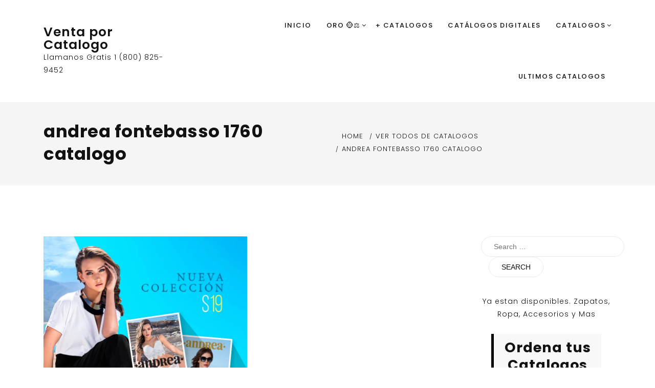

--- FILE ---
content_type: text/html; charset=UTF-8
request_url: https://ventaporcatalogo.us/category/andrea-fontebasso-1760-catalogo/
body_size: 20711
content:
<!doctype html>
<html lang="en" prefix="og: https://ogp.me/ns#">
<head>
	<meta charset="UTF-8">
	<meta name="viewport" content="width=device-width, initial-scale=1">
	<link rel="profile" href="https://gmpg.org/xfn/11">
		<style>img:is([sizes="auto" i], [sizes^="auto," i]) { contain-intrinsic-size: 3000px 1500px }</style>
	
<!-- Search Engine Optimization by Rank Math PRO - https://rankmath.com/ -->
<title>andrea fontebasso 1760 catalogo Archives - Venta por Catalogo</title>
<meta name="robots" content="follow, index, max-snippet:-1, max-video-preview:-1, max-image-preview:large"/>
<link rel="canonical" href="https://ventaporcatalogo.us/category/andrea-fontebasso-1760-catalogo/" />
<meta property="og:locale" content="en_US" />
<meta property="og:type" content="article" />
<meta property="og:title" content="andrea fontebasso 1760 catalogo Archives - Venta por Catalogo" />
<meta property="og:url" content="https://ventaporcatalogo.us/category/andrea-fontebasso-1760-catalogo/" />
<meta property="og:site_name" content="Venta por Catalogo" />
<meta name="twitter:card" content="summary_large_image" />
<meta name="twitter:title" content="andrea fontebasso 1760 catalogo Archives - Venta por Catalogo" />
<meta name="twitter:label1" content="Posts" />
<meta name="twitter:data1" content="1" />
<script type="application/ld+json" class="rank-math-schema-pro">{"@context":"https://schema.org","@graph":[{"@type":"WholesaleStore","@id":"https://ventaporcatalogo.us/#organization","name":"Venta por Catalogo","url":"https://ventaporcatalogo.us","logo":{"@type":"ImageObject","@id":"https://ventaporcatalogo.us/#logo","url":"http://ventaporcatalogo.us/wp-content/uploads/2020/08/logo.png","contentUrl":"http://ventaporcatalogo.us/wp-content/uploads/2020/08/logo.png","caption":"Venta por Catalogo","inLanguage":"en","width":"180","height":"178"},"openingHours":["Monday,Tuesday,Wednesday,Thursday,Friday,Saturday,Sunday 09:00-17:00"],"image":{"@id":"https://ventaporcatalogo.us/#logo"}},{"@type":"WebSite","@id":"https://ventaporcatalogo.us/#website","url":"https://ventaporcatalogo.us","name":"Venta por Catalogo","publisher":{"@id":"https://ventaporcatalogo.us/#organization"},"inLanguage":"en"},{"@type":"BreadcrumbList","@id":"https://ventaporcatalogo.us/category/andrea-fontebasso-1760-catalogo/#breadcrumb","itemListElement":[{"@type":"ListItem","position":"1","item":{"@id":"https://ventaporcatalogo.us","name":"Home"}},{"@type":"ListItem","position":"2","item":{"@id":"https://ventaporcatalogo.us/category/andrea-fontebasso-1760-catalogo/","name":"andrea fontebasso 1760 catalogo"}}]},{"@type":"CollectionPage","@id":"https://ventaporcatalogo.us/category/andrea-fontebasso-1760-catalogo/#webpage","url":"https://ventaporcatalogo.us/category/andrea-fontebasso-1760-catalogo/","name":"andrea fontebasso 1760 catalogo Archives - Venta por Catalogo","isPartOf":{"@id":"https://ventaporcatalogo.us/#website"},"inLanguage":"en","breadcrumb":{"@id":"https://ventaporcatalogo.us/category/andrea-fontebasso-1760-catalogo/#breadcrumb"}}]}</script>
<!-- /Rank Math WordPress SEO plugin -->

<link rel='dns-prefetch' href='//fonts.googleapis.com' />
<link rel="alternate" type="application/rss+xml" title="Venta por Catalogo &raquo; Feed" href="https://ventaporcatalogo.us/feed/" />
<link rel="alternate" type="application/rss+xml" title="Venta por Catalogo &raquo; andrea fontebasso 1760 catalogo Category Feed" href="https://ventaporcatalogo.us/category/andrea-fontebasso-1760-catalogo/feed/" />
<script type="text/javascript">
/* <![CDATA[ */
window._wpemojiSettings = {"baseUrl":"https:\/\/s.w.org\/images\/core\/emoji\/16.0.1\/72x72\/","ext":".png","svgUrl":"https:\/\/s.w.org\/images\/core\/emoji\/16.0.1\/svg\/","svgExt":".svg","source":{"concatemoji":"https:\/\/ventaporcatalogo.us\/wp-includes\/js\/wp-emoji-release.min.js?ver=6.8.2"}};
/*! This file is auto-generated */
!function(s,n){var o,i,e;function c(e){try{var t={supportTests:e,timestamp:(new Date).valueOf()};sessionStorage.setItem(o,JSON.stringify(t))}catch(e){}}function p(e,t,n){e.clearRect(0,0,e.canvas.width,e.canvas.height),e.fillText(t,0,0);var t=new Uint32Array(e.getImageData(0,0,e.canvas.width,e.canvas.height).data),a=(e.clearRect(0,0,e.canvas.width,e.canvas.height),e.fillText(n,0,0),new Uint32Array(e.getImageData(0,0,e.canvas.width,e.canvas.height).data));return t.every(function(e,t){return e===a[t]})}function u(e,t){e.clearRect(0,0,e.canvas.width,e.canvas.height),e.fillText(t,0,0);for(var n=e.getImageData(16,16,1,1),a=0;a<n.data.length;a++)if(0!==n.data[a])return!1;return!0}function f(e,t,n,a){switch(t){case"flag":return n(e,"\ud83c\udff3\ufe0f\u200d\u26a7\ufe0f","\ud83c\udff3\ufe0f\u200b\u26a7\ufe0f")?!1:!n(e,"\ud83c\udde8\ud83c\uddf6","\ud83c\udde8\u200b\ud83c\uddf6")&&!n(e,"\ud83c\udff4\udb40\udc67\udb40\udc62\udb40\udc65\udb40\udc6e\udb40\udc67\udb40\udc7f","\ud83c\udff4\u200b\udb40\udc67\u200b\udb40\udc62\u200b\udb40\udc65\u200b\udb40\udc6e\u200b\udb40\udc67\u200b\udb40\udc7f");case"emoji":return!a(e,"\ud83e\udedf")}return!1}function g(e,t,n,a){var r="undefined"!=typeof WorkerGlobalScope&&self instanceof WorkerGlobalScope?new OffscreenCanvas(300,150):s.createElement("canvas"),o=r.getContext("2d",{willReadFrequently:!0}),i=(o.textBaseline="top",o.font="600 32px Arial",{});return e.forEach(function(e){i[e]=t(o,e,n,a)}),i}function t(e){var t=s.createElement("script");t.src=e,t.defer=!0,s.head.appendChild(t)}"undefined"!=typeof Promise&&(o="wpEmojiSettingsSupports",i=["flag","emoji"],n.supports={everything:!0,everythingExceptFlag:!0},e=new Promise(function(e){s.addEventListener("DOMContentLoaded",e,{once:!0})}),new Promise(function(t){var n=function(){try{var e=JSON.parse(sessionStorage.getItem(o));if("object"==typeof e&&"number"==typeof e.timestamp&&(new Date).valueOf()<e.timestamp+604800&&"object"==typeof e.supportTests)return e.supportTests}catch(e){}return null}();if(!n){if("undefined"!=typeof Worker&&"undefined"!=typeof OffscreenCanvas&&"undefined"!=typeof URL&&URL.createObjectURL&&"undefined"!=typeof Blob)try{var e="postMessage("+g.toString()+"("+[JSON.stringify(i),f.toString(),p.toString(),u.toString()].join(",")+"));",a=new Blob([e],{type:"text/javascript"}),r=new Worker(URL.createObjectURL(a),{name:"wpTestEmojiSupports"});return void(r.onmessage=function(e){c(n=e.data),r.terminate(),t(n)})}catch(e){}c(n=g(i,f,p,u))}t(n)}).then(function(e){for(var t in e)n.supports[t]=e[t],n.supports.everything=n.supports.everything&&n.supports[t],"flag"!==t&&(n.supports.everythingExceptFlag=n.supports.everythingExceptFlag&&n.supports[t]);n.supports.everythingExceptFlag=n.supports.everythingExceptFlag&&!n.supports.flag,n.DOMReady=!1,n.readyCallback=function(){n.DOMReady=!0}}).then(function(){return e}).then(function(){var e;n.supports.everything||(n.readyCallback(),(e=n.source||{}).concatemoji?t(e.concatemoji):e.wpemoji&&e.twemoji&&(t(e.twemoji),t(e.wpemoji)))}))}((window,document),window._wpemojiSettings);
/* ]]> */
</script>
<style id='wp-emoji-styles-inline-css' type='text/css'>

	img.wp-smiley, img.emoji {
		display: inline !important;
		border: none !important;
		box-shadow: none !important;
		height: 1em !important;
		width: 1em !important;
		margin: 0 0.07em !important;
		vertical-align: -0.1em !important;
		background: none !important;
		padding: 0 !important;
	}
</style>
<link rel='stylesheet' id='wp-block-library-css' href='https://ventaporcatalogo.us/wp-includes/css/dist/block-library/style.min.css?ver=6.8.2' type='text/css' media='all' />
<style id='wp-block-library-theme-inline-css' type='text/css'>
.wp-block-audio :where(figcaption){color:#555;font-size:13px;text-align:center}.is-dark-theme .wp-block-audio :where(figcaption){color:#ffffffa6}.wp-block-audio{margin:0 0 1em}.wp-block-code{border:1px solid #ccc;border-radius:4px;font-family:Menlo,Consolas,monaco,monospace;padding:.8em 1em}.wp-block-embed :where(figcaption){color:#555;font-size:13px;text-align:center}.is-dark-theme .wp-block-embed :where(figcaption){color:#ffffffa6}.wp-block-embed{margin:0 0 1em}.blocks-gallery-caption{color:#555;font-size:13px;text-align:center}.is-dark-theme .blocks-gallery-caption{color:#ffffffa6}:root :where(.wp-block-image figcaption){color:#555;font-size:13px;text-align:center}.is-dark-theme :root :where(.wp-block-image figcaption){color:#ffffffa6}.wp-block-image{margin:0 0 1em}.wp-block-pullquote{border-bottom:4px solid;border-top:4px solid;color:currentColor;margin-bottom:1.75em}.wp-block-pullquote cite,.wp-block-pullquote footer,.wp-block-pullquote__citation{color:currentColor;font-size:.8125em;font-style:normal;text-transform:uppercase}.wp-block-quote{border-left:.25em solid;margin:0 0 1.75em;padding-left:1em}.wp-block-quote cite,.wp-block-quote footer{color:currentColor;font-size:.8125em;font-style:normal;position:relative}.wp-block-quote:where(.has-text-align-right){border-left:none;border-right:.25em solid;padding-left:0;padding-right:1em}.wp-block-quote:where(.has-text-align-center){border:none;padding-left:0}.wp-block-quote.is-large,.wp-block-quote.is-style-large,.wp-block-quote:where(.is-style-plain){border:none}.wp-block-search .wp-block-search__label{font-weight:700}.wp-block-search__button{border:1px solid #ccc;padding:.375em .625em}:where(.wp-block-group.has-background){padding:1.25em 2.375em}.wp-block-separator.has-css-opacity{opacity:.4}.wp-block-separator{border:none;border-bottom:2px solid;margin-left:auto;margin-right:auto}.wp-block-separator.has-alpha-channel-opacity{opacity:1}.wp-block-separator:not(.is-style-wide):not(.is-style-dots){width:100px}.wp-block-separator.has-background:not(.is-style-dots){border-bottom:none;height:1px}.wp-block-separator.has-background:not(.is-style-wide):not(.is-style-dots){height:2px}.wp-block-table{margin:0 0 1em}.wp-block-table td,.wp-block-table th{word-break:normal}.wp-block-table :where(figcaption){color:#555;font-size:13px;text-align:center}.is-dark-theme .wp-block-table :where(figcaption){color:#ffffffa6}.wp-block-video :where(figcaption){color:#555;font-size:13px;text-align:center}.is-dark-theme .wp-block-video :where(figcaption){color:#ffffffa6}.wp-block-video{margin:0 0 1em}:root :where(.wp-block-template-part.has-background){margin-bottom:0;margin-top:0;padding:1.25em 2.375em}
</style>
<style id='classic-theme-styles-inline-css' type='text/css'>
/*! This file is auto-generated */
.wp-block-button__link{color:#fff;background-color:#32373c;border-radius:9999px;box-shadow:none;text-decoration:none;padding:calc(.667em + 2px) calc(1.333em + 2px);font-size:1.125em}.wp-block-file__button{background:#32373c;color:#fff;text-decoration:none}
</style>
<style id='global-styles-inline-css' type='text/css'>
:root{--wp--preset--aspect-ratio--square: 1;--wp--preset--aspect-ratio--4-3: 4/3;--wp--preset--aspect-ratio--3-4: 3/4;--wp--preset--aspect-ratio--3-2: 3/2;--wp--preset--aspect-ratio--2-3: 2/3;--wp--preset--aspect-ratio--16-9: 16/9;--wp--preset--aspect-ratio--9-16: 9/16;--wp--preset--color--black: #000000;--wp--preset--color--cyan-bluish-gray: #abb8c3;--wp--preset--color--white: #ffffff;--wp--preset--color--pale-pink: #f78da7;--wp--preset--color--vivid-red: #cf2e2e;--wp--preset--color--luminous-vivid-orange: #ff6900;--wp--preset--color--luminous-vivid-amber: #fcb900;--wp--preset--color--light-green-cyan: #7bdcb5;--wp--preset--color--vivid-green-cyan: #00d084;--wp--preset--color--pale-cyan-blue: #8ed1fc;--wp--preset--color--vivid-cyan-blue: #0693e3;--wp--preset--color--vivid-purple: #9b51e0;--wp--preset--gradient--vivid-cyan-blue-to-vivid-purple: linear-gradient(135deg,rgba(6,147,227,1) 0%,rgb(155,81,224) 100%);--wp--preset--gradient--light-green-cyan-to-vivid-green-cyan: linear-gradient(135deg,rgb(122,220,180) 0%,rgb(0,208,130) 100%);--wp--preset--gradient--luminous-vivid-amber-to-luminous-vivid-orange: linear-gradient(135deg,rgba(252,185,0,1) 0%,rgba(255,105,0,1) 100%);--wp--preset--gradient--luminous-vivid-orange-to-vivid-red: linear-gradient(135deg,rgba(255,105,0,1) 0%,rgb(207,46,46) 100%);--wp--preset--gradient--very-light-gray-to-cyan-bluish-gray: linear-gradient(135deg,rgb(238,238,238) 0%,rgb(169,184,195) 100%);--wp--preset--gradient--cool-to-warm-spectrum: linear-gradient(135deg,rgb(74,234,220) 0%,rgb(151,120,209) 20%,rgb(207,42,186) 40%,rgb(238,44,130) 60%,rgb(251,105,98) 80%,rgb(254,248,76) 100%);--wp--preset--gradient--blush-light-purple: linear-gradient(135deg,rgb(255,206,236) 0%,rgb(152,150,240) 100%);--wp--preset--gradient--blush-bordeaux: linear-gradient(135deg,rgb(254,205,165) 0%,rgb(254,45,45) 50%,rgb(107,0,62) 100%);--wp--preset--gradient--luminous-dusk: linear-gradient(135deg,rgb(255,203,112) 0%,rgb(199,81,192) 50%,rgb(65,88,208) 100%);--wp--preset--gradient--pale-ocean: linear-gradient(135deg,rgb(255,245,203) 0%,rgb(182,227,212) 50%,rgb(51,167,181) 100%);--wp--preset--gradient--electric-grass: linear-gradient(135deg,rgb(202,248,128) 0%,rgb(113,206,126) 100%);--wp--preset--gradient--midnight: linear-gradient(135deg,rgb(2,3,129) 0%,rgb(40,116,252) 100%);--wp--preset--font-size--small: 16px;--wp--preset--font-size--medium: 20px;--wp--preset--font-size--large: 25px;--wp--preset--font-size--x-large: 42px;--wp--preset--font-size--larger: 35px;--wp--preset--spacing--20: 0.44rem;--wp--preset--spacing--30: 0.67rem;--wp--preset--spacing--40: 1rem;--wp--preset--spacing--50: 1.5rem;--wp--preset--spacing--60: 2.25rem;--wp--preset--spacing--70: 3.38rem;--wp--preset--spacing--80: 5.06rem;--wp--preset--shadow--natural: 6px 6px 9px rgba(0, 0, 0, 0.2);--wp--preset--shadow--deep: 12px 12px 50px rgba(0, 0, 0, 0.4);--wp--preset--shadow--sharp: 6px 6px 0px rgba(0, 0, 0, 0.2);--wp--preset--shadow--outlined: 6px 6px 0px -3px rgba(255, 255, 255, 1), 6px 6px rgba(0, 0, 0, 1);--wp--preset--shadow--crisp: 6px 6px 0px rgba(0, 0, 0, 1);}:where(.is-layout-flex){gap: 0.5em;}:where(.is-layout-grid){gap: 0.5em;}body .is-layout-flex{display: flex;}.is-layout-flex{flex-wrap: wrap;align-items: center;}.is-layout-flex > :is(*, div){margin: 0;}body .is-layout-grid{display: grid;}.is-layout-grid > :is(*, div){margin: 0;}:where(.wp-block-columns.is-layout-flex){gap: 2em;}:where(.wp-block-columns.is-layout-grid){gap: 2em;}:where(.wp-block-post-template.is-layout-flex){gap: 1.25em;}:where(.wp-block-post-template.is-layout-grid){gap: 1.25em;}.has-black-color{color: var(--wp--preset--color--black) !important;}.has-cyan-bluish-gray-color{color: var(--wp--preset--color--cyan-bluish-gray) !important;}.has-white-color{color: var(--wp--preset--color--white) !important;}.has-pale-pink-color{color: var(--wp--preset--color--pale-pink) !important;}.has-vivid-red-color{color: var(--wp--preset--color--vivid-red) !important;}.has-luminous-vivid-orange-color{color: var(--wp--preset--color--luminous-vivid-orange) !important;}.has-luminous-vivid-amber-color{color: var(--wp--preset--color--luminous-vivid-amber) !important;}.has-light-green-cyan-color{color: var(--wp--preset--color--light-green-cyan) !important;}.has-vivid-green-cyan-color{color: var(--wp--preset--color--vivid-green-cyan) !important;}.has-pale-cyan-blue-color{color: var(--wp--preset--color--pale-cyan-blue) !important;}.has-vivid-cyan-blue-color{color: var(--wp--preset--color--vivid-cyan-blue) !important;}.has-vivid-purple-color{color: var(--wp--preset--color--vivid-purple) !important;}.has-black-background-color{background-color: var(--wp--preset--color--black) !important;}.has-cyan-bluish-gray-background-color{background-color: var(--wp--preset--color--cyan-bluish-gray) !important;}.has-white-background-color{background-color: var(--wp--preset--color--white) !important;}.has-pale-pink-background-color{background-color: var(--wp--preset--color--pale-pink) !important;}.has-vivid-red-background-color{background-color: var(--wp--preset--color--vivid-red) !important;}.has-luminous-vivid-orange-background-color{background-color: var(--wp--preset--color--luminous-vivid-orange) !important;}.has-luminous-vivid-amber-background-color{background-color: var(--wp--preset--color--luminous-vivid-amber) !important;}.has-light-green-cyan-background-color{background-color: var(--wp--preset--color--light-green-cyan) !important;}.has-vivid-green-cyan-background-color{background-color: var(--wp--preset--color--vivid-green-cyan) !important;}.has-pale-cyan-blue-background-color{background-color: var(--wp--preset--color--pale-cyan-blue) !important;}.has-vivid-cyan-blue-background-color{background-color: var(--wp--preset--color--vivid-cyan-blue) !important;}.has-vivid-purple-background-color{background-color: var(--wp--preset--color--vivid-purple) !important;}.has-black-border-color{border-color: var(--wp--preset--color--black) !important;}.has-cyan-bluish-gray-border-color{border-color: var(--wp--preset--color--cyan-bluish-gray) !important;}.has-white-border-color{border-color: var(--wp--preset--color--white) !important;}.has-pale-pink-border-color{border-color: var(--wp--preset--color--pale-pink) !important;}.has-vivid-red-border-color{border-color: var(--wp--preset--color--vivid-red) !important;}.has-luminous-vivid-orange-border-color{border-color: var(--wp--preset--color--luminous-vivid-orange) !important;}.has-luminous-vivid-amber-border-color{border-color: var(--wp--preset--color--luminous-vivid-amber) !important;}.has-light-green-cyan-border-color{border-color: var(--wp--preset--color--light-green-cyan) !important;}.has-vivid-green-cyan-border-color{border-color: var(--wp--preset--color--vivid-green-cyan) !important;}.has-pale-cyan-blue-border-color{border-color: var(--wp--preset--color--pale-cyan-blue) !important;}.has-vivid-cyan-blue-border-color{border-color: var(--wp--preset--color--vivid-cyan-blue) !important;}.has-vivid-purple-border-color{border-color: var(--wp--preset--color--vivid-purple) !important;}.has-vivid-cyan-blue-to-vivid-purple-gradient-background{background: var(--wp--preset--gradient--vivid-cyan-blue-to-vivid-purple) !important;}.has-light-green-cyan-to-vivid-green-cyan-gradient-background{background: var(--wp--preset--gradient--light-green-cyan-to-vivid-green-cyan) !important;}.has-luminous-vivid-amber-to-luminous-vivid-orange-gradient-background{background: var(--wp--preset--gradient--luminous-vivid-amber-to-luminous-vivid-orange) !important;}.has-luminous-vivid-orange-to-vivid-red-gradient-background{background: var(--wp--preset--gradient--luminous-vivid-orange-to-vivid-red) !important;}.has-very-light-gray-to-cyan-bluish-gray-gradient-background{background: var(--wp--preset--gradient--very-light-gray-to-cyan-bluish-gray) !important;}.has-cool-to-warm-spectrum-gradient-background{background: var(--wp--preset--gradient--cool-to-warm-spectrum) !important;}.has-blush-light-purple-gradient-background{background: var(--wp--preset--gradient--blush-light-purple) !important;}.has-blush-bordeaux-gradient-background{background: var(--wp--preset--gradient--blush-bordeaux) !important;}.has-luminous-dusk-gradient-background{background: var(--wp--preset--gradient--luminous-dusk) !important;}.has-pale-ocean-gradient-background{background: var(--wp--preset--gradient--pale-ocean) !important;}.has-electric-grass-gradient-background{background: var(--wp--preset--gradient--electric-grass) !important;}.has-midnight-gradient-background{background: var(--wp--preset--gradient--midnight) !important;}.has-small-font-size{font-size: var(--wp--preset--font-size--small) !important;}.has-medium-font-size{font-size: var(--wp--preset--font-size--medium) !important;}.has-large-font-size{font-size: var(--wp--preset--font-size--large) !important;}.has-x-large-font-size{font-size: var(--wp--preset--font-size--x-large) !important;}
:where(.wp-block-post-template.is-layout-flex){gap: 1.25em;}:where(.wp-block-post-template.is-layout-grid){gap: 1.25em;}
:where(.wp-block-columns.is-layout-flex){gap: 2em;}:where(.wp-block-columns.is-layout-grid){gap: 2em;}
:root :where(.wp-block-pullquote){font-size: 1.5em;line-height: 1.6;}
</style>
<link rel='stylesheet' id='puskar-body-css' href='//fonts.googleapis.com/css?family=Poppins:300,400,500,600,700' type='text/css' media='all' />
<link rel='stylesheet' id='puskar-sign-css' href='//fonts.googleapis.com/css?family=Monsieur+La+Doulaise&#038;display=swap' type='text/css' media='all' />
<link rel='stylesheet' id='bootstrp-css-css' href='https://ventaporcatalogo.us/wp-content/themes/puskar/css/bootstrap.min.css?ver=4.5.0' type='text/css' media='all' />
<link rel='stylesheet' id='font-awesome-css' href='https://ventaporcatalogo.us/wp-content/themes/puskar/css/font-awesome.min.css?ver=4.5.0' type='text/css' media='all' />
<link rel='stylesheet' id='animate-css' href='https://ventaporcatalogo.us/wp-content/themes/puskar/css/animate.css?ver=4.5.0' type='text/css' media='all' />
<link rel='stylesheet' id='lineicons-css' href='https://ventaporcatalogo.us/wp-content/themes/puskar/css/themify-icons.css?ver=4.5.0' type='text/css' media='all' />
<link rel='stylesheet' id='slick-css' href='https://ventaporcatalogo.us/wp-content/themes/puskar/css/slick.css?ver=4.5.0' type='text/css' media='all' />
<link rel='stylesheet' id='puskar-style-css' href='https://ventaporcatalogo.us/wp-content/themes/puskar/style.css?ver=6.8.2' type='text/css' media='all' />
<style id='puskar-style-inline-css' type='text/css'>

            .logo-area{ 
                max-width : 300px; 
            }
            .header-bg:before { 
                background-color : #000000; 
            }
            .header-bg:before { 
                opacity : 0.1; 
            }
            .ts-slider .slick-arrow,
            .ts-slider * { 
                color : #000000; 
            }
            .header-image{ 
                min-height : 100px; 
            }
</style>
<link rel='stylesheet' id='dark-and-light-css' href='https://ventaporcatalogo.us/wp-content/themes/puskar/css/main.css?ver=4.5.0' type='text/css' media='all' />
<link rel='stylesheet' id='responsive-css' href='https://ventaporcatalogo.us/wp-content/themes/puskar/css/responsive.css?ver=4.5.0' type='text/css' media='all' />
<script type="text/javascript" src="https://ventaporcatalogo.us/wp-includes/js/jquery/jquery.min.js?ver=3.7.1" id="jquery-core-js"></script>
<script type="text/javascript" src="https://ventaporcatalogo.us/wp-includes/js/jquery/jquery-migrate.min.js?ver=3.4.1" id="jquery-migrate-js"></script>
<link rel="https://api.w.org/" href="https://ventaporcatalogo.us/wp-json/" /><link rel="alternate" title="JSON" type="application/json" href="https://ventaporcatalogo.us/wp-json/wp/v2/categories/9550" /><link rel="EditURI" type="application/rsd+xml" title="RSD" href="https://ventaporcatalogo.us/xmlrpc.php?rsd" />
<meta name="generator" content="WordPress 6.8.2" />
<link rel='dns-prefetch' href='https://i0.wp.com/'><link rel='preconnect' href='https://i0.wp.com/' crossorigin><link rel='dns-prefetch' href='https://i1.wp.com/'><link rel='preconnect' href='https://i1.wp.com/' crossorigin><link rel='dns-prefetch' href='https://i2.wp.com/'><link rel='preconnect' href='https://i2.wp.com/' crossorigin><link rel='dns-prefetch' href='https://i3.wp.com/'><link rel='preconnect' href='https://i3.wp.com/' crossorigin><!-- FIFU:meta:begin:image -->
<meta property="og:image" content="https://i2.wp.com/andrea.catalogosunidos.com/wp-content/uploads/2019/07/US-FB-P19.jpg?ssl=1" />
<!-- FIFU:meta:end:image --><!-- FIFU:meta:begin:twitter -->
<meta name="twitter:card" content="summary_large_image" />
<meta name="twitter:title" content="Catálogos Andrea Verano 2019 (NUEVA Colección)" />
<meta name="twitter:description" content="" />
<meta name="twitter:image" content="https://i2.wp.com/andrea.catalogosunidos.com/wp-content/uploads/2019/07/US-FB-P19.jpg?ssl=1" />
<!-- FIFU:meta:end:twitter --><link rel="icon" href="https://ventaporcatalogo.us/wp-content/uploads/2020/08/cropped-77396739-dos-ninas-que-tienen-muchas-bolsas-de-la-compra-en-bolsas-en-la-tienda-de-ropa-32x32.jpg" sizes="32x32" />
<link rel="icon" href="https://ventaporcatalogo.us/wp-content/uploads/2020/08/cropped-77396739-dos-ninas-que-tienen-muchas-bolsas-de-la-compra-en-bolsas-en-la-tienda-de-ropa-192x192.jpg" sizes="192x192" />
<link rel="apple-touch-icon" href="https://ventaporcatalogo.us/wp-content/uploads/2020/08/cropped-77396739-dos-ninas-que-tienen-muchas-bolsas-de-la-compra-en-bolsas-en-la-tienda-de-ropa-180x180.jpg" />
<meta name="msapplication-TileImage" content="https://ventaporcatalogo.us/wp-content/uploads/2020/08/cropped-77396739-dos-ninas-que-tienen-muchas-bolsas-de-la-compra-en-bolsas-en-la-tienda-de-ropa-270x270.jpg" />
</head>

<body class="archive category category-andrea-fontebasso-1760-catalogo category-9550 wp-embed-responsive wp-theme-puskar hfeed at-sticky-sidebar right-sidebar masonry-post">
<div id="page" class="site ">
	<a class="skip-link screen-reader-text" href="#content">Skip to content</a>

	
<header>
				
		<section class="main-header " style="background-image:url(); background-size: cover; background-position: center; background-repeat: no-repeat;">
		<!--Header Start-->
		<div id="ts-header">
		    <!-- Header Menu Start -->
		    <div class="menu-area  clearfix">
		        <div class="container">
		        	<div class="d-lg-flex justify-content-between align-items-center">
			            <!-- logo include here -->
			            <div class="logo-area">
			                
							<a class="logo-image-dark" href="https://ventaporcatalogo.us/"><img  src=""></a>
																						<h1 class="site-title">
									<a href="https://ventaporcatalogo.us/" rel="home">Venta por Catalogo</a>
								</h1>
														<p class="site-description">Llamanos Gratis 1 (800) 825-9452</p>
										            </div>
			            <!-- end logo here -->

			            <!-- Main Menu Start -->
			            <nav class="nav navbar">
			            	<div class="d-flex align-items-center justify-content-between">
				            	<div class="menu-wrap">
				            		<div class="mobile-menu-link">
										<a href="#"  class="nav-menu-link">
											<i class="fa fa-bars" aria-hidden="true"></i>
										</a>
									</div>
					                <div class="navbar-menu">
					                	<div class="main-menu-close" data-focus="#ts-header .mobile-menu-link a">
					                		<a  href="javascript:void(0);"><i class="fa fa-window-close"></i></a>
					                	</div>
					                    <div class="menu-main-menu-container">
					                    	<ul id="primary-menu" class="menu"><li id="menu-item-33" class="menu-item menu-item-type-custom menu-item-object-custom menu-item-home menu-item-33"><a href="https://ventaporcatalogo.us">Inicio</a></li>
<li id="menu-item-14691" class="menu-item menu-item-type-post_type menu-item-object-page menu-item-has-children menu-item-14691"><a href="https://ventaporcatalogo.us/oro/">Oro 🪙⚖️</a>
<ul class="sub-menu">
	<li id="menu-item-14692" class="menu-item menu-item-type-post_type menu-item-object-page menu-item-14692"><a href="https://ventaporcatalogo.us/razones-para-vender-oro/">Razones Para Vender Oro</a></li>
</ul>
</li>
<li id="menu-item-6955" class="menu-item menu-item-type-post_type menu-item-object-page current_page_parent menu-item-6955"><a href="https://ventaporcatalogo.us/shop/">+ Catalogos</a></li>
<li id="menu-item-5246" class="menu-item menu-item-type-custom menu-item-object-custom menu-item-5246"><a href="https://catalogos.mobi">Catálogos Digitales</a></li>
<li id="menu-item-287" class="menu-item menu-item-type-taxonomy menu-item-object-category menu-item-has-children menu-item-287"><a href="https://ventaporcatalogo.us/category/catalogos/">Catalogos</a>
<ul class="sub-menu">
	<li id="menu-item-288" class="menu-item menu-item-type-taxonomy menu-item-object-category menu-item-288"><a href="https://ventaporcatalogo.us/category/catalogos/catalogos-andrea/">Andrea</a></li>
	<li id="menu-item-289" class="menu-item menu-item-type-taxonomy menu-item-object-category menu-item-289"><a href="https://ventaporcatalogo.us/category/catalogos/capricho/">Capricho</a></li>
	<li id="menu-item-290" class="menu-item menu-item-type-taxonomy menu-item-object-category menu-item-290"><a href="https://ventaporcatalogo.us/category/catalogos/cklass/">Cklass</a></li>
	<li id="menu-item-291" class="menu-item menu-item-type-taxonomy menu-item-object-category menu-item-291"><a href="https://ventaporcatalogo.us/category/catalogos/danesi/">Danesi</a></li>
	<li id="menu-item-292" class="menu-item menu-item-type-taxonomy menu-item-object-category menu-item-292"><a href="https://ventaporcatalogo.us/category/catalogos/diva/">Diva</a></li>
	<li id="menu-item-293" class="menu-item menu-item-type-taxonomy menu-item-object-category menu-item-293"><a href="https://ventaporcatalogo.us/category/catalogos/el-general/">El General</a></li>
	<li id="menu-item-294" class="menu-item menu-item-type-taxonomy menu-item-object-category menu-item-294"><a href="https://ventaporcatalogo.us/category/catalogos/ferreti/">Ferreti</a></li>
	<li id="menu-item-295" class="menu-item menu-item-type-taxonomy menu-item-object-category menu-item-295"><a href="https://ventaporcatalogo.us/category/catalogos/catalogo-perfumes/">Fragancias</a></li>
	<li id="menu-item-296" class="menu-item menu-item-type-taxonomy menu-item-object-category menu-item-296"><a href="https://ventaporcatalogo.us/category/catalogos/impormexico/">ImporMexico</a></li>
	<li id="menu-item-297" class="menu-item menu-item-type-taxonomy menu-item-object-category menu-item-297"><a href="https://ventaporcatalogo.us/category/catalogos/lamasini/">Lamasini</a></li>
	<li id="menu-item-298" class="menu-item menu-item-type-taxonomy menu-item-object-category menu-item-298"><a href="https://ventaporcatalogo.us/category/catalogos/minerva/">Minerva</a></li>
	<li id="menu-item-299" class="menu-item menu-item-type-taxonomy menu-item-object-category menu-item-299"><a href="https://ventaporcatalogo.us/category/catalogos/montero/">Montero</a></li>
	<li id="menu-item-301" class="menu-item menu-item-type-taxonomy menu-item-object-category menu-item-301"><a href="https://ventaporcatalogo.us/category/catalogos/mundo-terra/">Mundo Terra</a></li>
	<li id="menu-item-302" class="menu-item menu-item-type-taxonomy menu-item-object-category menu-item-302"><a href="https://ventaporcatalogo.us/category/catalogos/joyeria/">Joyeria</a></li>
	<li id="menu-item-303" class="menu-item menu-item-type-taxonomy menu-item-object-category menu-item-303"><a href="https://ventaporcatalogo.us/category/catalogos/oro-14-kt/">Oro 14 Kt</a></li>
	<li id="menu-item-304" class="menu-item menu-item-type-taxonomy menu-item-object-category menu-item-304"><a href="https://ventaporcatalogo.us/category/catalogos/perfumes/">Perfumes</a></li>
</ul>
</li>
<li id="menu-item-450" class="menu-item menu-item-type-post_type menu-item-object-page menu-item-home menu-item-450"><a href="https://ventaporcatalogo.us/">Ultimos Catalogos</a></li>
</ul>					                    </div>
					                </div>
					            </div>
															</div>
			            </nav>
		            </div>
		            <!-- Main Menu End -->

		            <!-- Mobile Menu Start -->
		            
		            <!-- Mobile Menu End -->
		        </div>
		    </div>
		    <!-- Header Menu End -->
		</div><!--Header End-->
	</section><!-- #masthead -->
</header>



	     <div class="ts-breadcrumbs">
	<div class="ts-breadcrumbs-inner">
		<div class="container">
			<div class="breadcrumbs-inner">
				<h1 class="page-title">andrea fontebasso 1760 catalogo</h1>				
				<div role="navigation" aria-label="Breadcrumbs" class="breadcrumb-trail breadcrumbs" itemprop="breadcrumb"><ul class="trail-items" itemscope itemtype="http://schema.org/BreadcrumbList"><meta name="numberOfItems" content="3" /><meta name="itemListOrder" content="Ascending" /><li itemprop="itemListElement" itemscope itemtype="http://schema.org/ListItem" class="trail-item trail-begin"><a href="https://ventaporcatalogo.us/" rel="home" itemprop="item"><span itemprop="name">Home</span></a><meta itemprop="position" content="1" /></li><span class="delim">»</span><li itemprop="itemListElement" itemscope itemtype="http://schema.org/ListItem" class="trail-item"><a href="https://ventaporcatalogo.us/shop/" itemprop="item"><span itemprop="name">Ver Todos de Catalogos</span></a><meta itemprop="position" content="2" /></li><span class="delim">»</span><li itemprop="itemListElement" itemscope itemtype="http://schema.org/ListItem" class="trail-item trail-end"><a href="https://ventaporcatalogo.us/category/andrea-fontebasso-1760-catalogo/" itemprop="item"><span itemprop="name">andrea fontebasso 1760 catalogo</span></a><meta itemprop="position" content="3" /></li><span class="delim">»</span></ul></div>			</div>
		</div>
	</div>
</div>
<section id="content" class="ts-blog ts-blog-sec pt-100 pb-100">
	<div class="container">
		<div class="row">
			<div id="primary" class="col-lg-9 content-area">
				<main id="main" class="site-main">
					
						                <div class="masonry-start"><div id="masonry-loop">
            
            <article id="post-6003" class="masonry-post post-6003 post type-post status-publish format-standard has-post-thumbnail hentry category-nuevo-catalogo-andrea category-9476 category-9477 category-2016-andrea category-2016-catalogos-2016-andrea-zapatos-de-piel category-9480 category-2017-primavera category-6573 category-6615 category-9462 category-accesorios-catalogo-andrea category-acojinado category-adidas-advantage-clean category-adidas-advantage-mujer category-adidas-catalogo-andrea category-adidas-catalogo-andrea-2017 category-adidas-duramo-8 category-adidas-messi-16-4-fxg category-advantage-adidas category-advantage-clean-adidas category-advantage-clean-vs category-afiliacion category-ajustable category-anatomico category-andre-catalogos category-andre-catalogos-2017 category-catalogos-andrea category-andrea-2 category-andrea-2015 category-andrea-2016 category-andrea-2016-teens category-andrea-2017-primavera-verano category-andrea-botas-a-la-rodilla category-andrea-botas-actriz category-andrea-botas-catalogo-virtual category-andrea-botas-facebook category-andrea-botas-gutierrez category-andrea-botas-hidalgo category-andrea-botas-mercadolibre category-andrea-botas-y-botines category-andrea-botas-y-botines-2018 category-andrea-botas-y-calzado category-andrea-botas-youtube category-andrea-caballero category-andrea-calzado-2017 category-andrea-catalogo-andrea category-andrea-catalogo-cd-juarez category-andrea-catalogo-deportivo-2017 category-andrea-catalogo-teens category-andrea-catalogos-2016 category-andrea-catalogos-andrea category-andrea-catalogos-digitales-otono-invierno-2018 category-andrea-catalogos-hombre category-andrea-catalogos-mexico-2016 category-andrea-catalogos-online category-andrea-catalogos-otono-invierno-2018-en-linea category-andrea-catalogos-tijuana category-andrea-cerrado category-andrea-cerrado-verano-2017 category-andrea-com-catalogos-2016 category-andrea-com-catalogos-2017 category-andrea-com-otono-invierno-2016 category-andrea-confort category-andrea-dama category-andrea-dama-verano-2018 category-andrea-de-mexico category-andrea-deportivo category-andrea-en-el-nombre-del-diseno category-andrea-en-el-nombre-del-diseno-2017 category-andrea-en-el-nombre-del-diseno-botas category-andrea-en-el-nombre-del-diseno-catalogos category-andrea-en-el-nombre-del-diseno-mexico category-andrea-en-estados-unidos category-andrea-en-linea category-andrea-en-nombre-del-diseno-catalogos category-andrea-es category-andrea-estados-unidos category-andrea-ferrato category-andrea-ferrato-jeans category-andrea-ferrato-kids category-andrea-fontebasso-1760-catalogo category-andrea-fontebasso-catalogo category-andrea-girls category-andrea-hombres category-andrea-importadora category-andrea-infantil category-andrea-iu category-andrea-jeans category-andrea-juvenil category-andrea-kid category-catalogos tag-6606 tag-9482 tag-andrea">
    <div class="blog-item full-image">
                <div class="blog-img">
                                        <a class="post-thumbnail" href="https://ventaporcatalogo.us/catalogos-andrea-verano-2019-nueva-coleccion/" aria-hidden="true">
                    <img post-id="6003" fifu-featured="1" width="800" height="1000" src="https://i1.wp.com/andrea.catalogosunidos.com/wp-content/uploads/2019/07/US-FB-P19.jpg?w=800&amp;resize=800,1000&amp;ssl=1" class="full-image wp-post-image" alt="Catálogos Andrea Verano 2019 (NUEVA Colección)" title="Catálogos Andrea Verano 2019 (NUEVA Colección)" title="Catálogos Andrea Verano 2019 (NUEVA Colección)" decoding="async" fetchpriority="high" />                </a>
                                            <div class="date">
                <span class="posted-on"><a href="https://ventaporcatalogo.us/catalogos-andrea-verano-2019-nueva-coleccion/" rel="bookmark"><time class="entry-date published updated" datetime="2019-07-03T05:31:28+00:00">July 3, 2019</time></a></span><span class="post_by"> by <span class="author vcard"><a class="url fn n" href="https://ventaporcatalogo.us/author/ventas-por-catalogo-en-estados-unidos/">Ventas Por Catalogo en Estados Unidos</a></span></span>            </div>
                        <div class="blog-img-content">
                <div class="display-table-cell">
                    <a class="blog-link" href="https://ventaporcatalogo.us/catalogos-andrea-verano-2019-nueva-coleccion/">
                        <i class="fa fa-link"></i>
                    </a>
                </div>
            </div>
        </div>
                <div class="full-blog-content">
            <div class="blog-meta">
                <h3 class="blog-title"><a href="https://ventaporcatalogo.us/catalogos-andrea-verano-2019-nueva-coleccion/" rel="bookmark">Catálogos Andrea Verano 2019 (NUEVA Colección)</a></h3>                            </div>
            <div class="blog-desc">
                <p>&nbsp; Llegaron las nuevos catálogos Andrea 2019 que nos ofrece toda la colección de folletos digitales o de catálogos en línea las ofertas muy útiles para que</p>
            </div>
            <div class="d-flex justify-content-between align-items-center">
                <div class="blog-button">
                                    </div>
                            </div>
        </div>
    </div>
</article><!-- #post- -->                </div>
                </div>
            
            				
			</main><!-- #main -->
		</div><!-- #primary -->
		<aside id="secondary" class="col-lg-3 right-sidebar">
	<div class="sidebar-area">
		<section id="search-2" class="widget widget_search"><form role="search" method="get" class="search-form" action="https://ventaporcatalogo.us/">
				<label>
					<span class="screen-reader-text">Search for:</span>
					<input type="search" class="search-field" placeholder="Search &hellip;" value="" name="s" />
				</label>
				<input type="submit" class="search-submit" value="Search" />
			</form></section><section id="block-4" class="widget widget_block"><center><div id="adsmiddle1882584113529008928">
<p style="text-align: center;">Ya estan disponibles. Zapatos, Ropa, Accesorios y Mas</p>

</div>
<blockquote>
<h3 style="text-align: center;"><strong>Ordena tus Catalogos llamando al</strong></h3>
</blockquote>
<h1 style="text-align: center;">1(800) 825-9452</h1>
<p style="text-align: center;"><strong>#VentaPorCatalogo</strong><strong> #NoOrdenMinima </strong><strong style="line-height: 1.5;">#PreciosDeMayoreo</strong></p>
<a href="https://m.catalogosunidos.com/catalogos-andrea"><img loading="lazy" decoding="async" id="Image1" class="alignnone" src="https://catalogosunidos.com/images/1color.jpg" alt="Andrea En el Nombre Del Diseno" width="81" height="50" /></a><a href="https://m.catalogosunidos.com/Ilusion"><img loading="lazy" decoding="async" id="Image2" class="alignnone" src="https://catalogosunidos.com/images/2color.jpg" alt="Ilusion Donde Hay Mujer Hay Ilusion" width="80" height="50" /></a><a href="https://m.catalogosunidos.com/Cklass"><img loading="lazy" decoding="async" id="Image3" class="alignnone" src="https://catalogosunidos.com/images/3color.jpg" alt="Cklass El Calzado y Vestuario de las Estrellas" width="80" height="50" /></a><a href="https://m.catalogosunidos.com/fajate-fajas"><img loading="lazy" decoding="async" id="Image4" class="alignnone" src="https://catalogosunidos.com/images/4color.jpg" alt="Fajate Fajas colombianas Virtual Sensuality" width="80" height="50" /></a><a href="https://m.catalogosunidos.com/fajate-jeans-colombianos/"><img loading="lazy" decoding="async" id="Image5" class="alignnone" src="https://catalogosunidos.com/images/5color.jpg" alt="Fajate Jeans Colombianos Levanta Cola Push Up Originales 100%" width="80" height="50" /></a><a href="https://m.catalogosunidos.com/fajate-ropa-deportiva/"><img loading="lazy" decoding="async" id="Image6" class="alignnone" src="https://catalogosunidos.com/images/6color.jpg" alt="Fajate Ropa Deportiva Colombiana Original" width="80" height="50" /></a><a href="https://m.catalogosunidos.com/mundo-terra"><img loading="lazy" decoding="async" id="Image7" class="alignnone" src="https://catalogosunidos.com/images/7color.jpg" alt="Mundo Terra El gusto de verme bien " width="80" height="50" /></a><a href="https://m.catalogosunidos.com/scpakar"><img loading="lazy" decoding="async" id="Image8" class="alignnone" src="https://catalogosunidos.com/images/8color.jpg" alt="SCPakar Zapaterias de Mexico en Estados Unidos" width="80" height="50" /></a> <a href="https://m.catalogosunidos.com/Primor"><img loading="lazy" decoding="async" id="Image9" class="alignnone" src="https://catalogosunidos.com/images/9color.jpg" alt="Primor Productos Para el Hogar" width="80" height="50" /></a><a href="https://m.catalogosunidos.com/vittorio-firenze"><img loading="lazy" decoding="async" id="Image10" class="alignnone" src="https://catalogosunidos.com/images/10color.jpg" alt="Vittorio D Firenze Calzado y Bolsos Botas Estilo Italiano" width="80" height="50" /></a><a href="https://m.catalogosunidos.com/vianney"><img loading="lazy" decoding="async" id="Image11" class="alignnone" src="https://catalogosunidos.com/images/11color.jpg" alt="Vianney Colchas Cobertores y Productos Para El Hogar" width="80" height="50" /></a> <a href="https://m.catalogosunidos.com/mujer-moderna/"><img loading="lazy" decoding="async" id="Image12" class="alignnone" src="https://catalogosunidos.com/images/12color.jpg" alt="Mujer Moderna USA" width="80" height="50" /></a><a href="https://m.catalogosunidos.com/Angelina"><img loading="lazy" decoding="async" id="Image13" class="alignnone" src="https://catalogosunidos.com/images/13color.jpg" alt="Angelna Ropa Interior Por Docena" width="80" height="50" /></a> <a href="https://m.catalogosunidos.com/2-angelitos"><img loading="lazy" decoding="async" id="Image14" class="alignnone" src="https://catalogosunidos.com/images/14color.jpg" alt="2 Angelitos Catalogo de ninos y ninas kids catalog" width="80" height="50" /></a><a href="https://m.catalogosunidos.com/lamasini/"><img loading="lazy" decoding="async" id="Image15" class="alignnone" src="https://catalogosunidos.com/images/15color.jpg" alt="Catalogo Lamasini" width="80" height="50" /></a><a href="https://m.catalogosunidos.com/adriana-lamasini"><img loading="lazy" decoding="async" id="Image16" class="alignnone" src="https://catalogosunidos.com/images/16color.jpg" alt="Adriana By Lamasini" width="80" height="50" /></a> <a href="https://m.catalogosunidos.com/danesi"><img loading="lazy" decoding="async" id="Image18" class="alignnone" src="https://catalogosunidos.com/images/18color.jpg" alt="" width="80" height="50" /></a> <a href="https://m.catalogosunidos.com/montero"><img loading="lazy" decoding="async" class="alignnone wp-image-132 size-full" src="https://m.catalogosunidos.com/wp-content/uploads/2015/07/17color.jpg" alt="Montero Jeans" width="80" height="50" /></a> <a href="https://m.catalogosunidos.com/ferreti"><img loading="lazy" decoding="async" id="Image19" class="alignnone" src="https://catalogosunidos.com/images/19color.jpg" alt="Ferreti Jeans Catalogo de Ropa" width="80" height="50" /></a><a href="https://m.catalogosunidos.com/minerva"><img loading="lazy" decoding="async" id="Image20" class="alignnone" src="https://catalogosunidos.com/images/20color.jpg" alt="Minerva Jeans" width="80" height="50" /></a><a href="https://m.catalogosunidos.com/diva"><img loading="lazy" decoding="async" id="Image35" class="alignnone" src="https://catalogosunidos.com/images/35color.jpg" alt="Diva Fashion" width="80" height="50" /></a><a href="https://m.catalogosunidos.com/el-general"><img loading="lazy" decoding="async" id="Image21" class="alignnone" src="https://catalogosunidos.com/images/21color.jpg" alt="El General Catalogo Western Wear &amp; Boots" width="80" height="50" /></a><a href="https://m.catalogosunidos.com/jr-boots"><img loading="lazy" decoding="async" id="Image22" class="alignnone" src="https://catalogosunidos.com/images/22color.jpg" alt="JR Boots Catalogo Ropa Vaquera" width="80" height="50" /></a><a href="https://m.catalogosunidos.com/judys"><img loading="lazy" decoding="async" id="Image23" class="alignnone" src="https://catalogosunidos.com/images/23color.jpg" alt="Judys Fashion Catalogo Ropa de Moda para Dama" width="80" height="50" /></a> <a href="https://m.catalogosunidos.com/miss-glamour"><img loading="lazy" decoding="async" id="Image24" class="alignnone" src="https://catalogosunidos.com/images/24color.jpg" alt="" width="80" height="50" /></a><a href="https://m.catalogosunidos.com/wild-west-boots"><img loading="lazy" decoding="async" id="Image25" class="alignnone" src="https://catalogosunidos.com/images/25color.jpg" alt="Wild West Boots" width="80" height="50" /></a><a href="https://m.catalogosunidos.com/king-exotic"><img loading="lazy" decoding="async" id="Image26" class="alignnone" src="https://catalogosunidos.com/images/26color.jpg" alt="King Exotic Venta por Catalogo" width="80" height="50" /></a><a href="https://m.catalogosunidos.com/capricho"><img loading="lazy" decoding="async" id="Image27" class="alignnone" src="https://catalogosunidos.com/images/27color.jpg" alt="Capricho Venta Por Catalogo" width="80" height="50" /></a><a href="https://m.catalogosunidos.com/arza"><img loading="lazy" decoding="async" id="Image28" class="alignnone" src="https://catalogosunidos.com/images/28color.jpg" alt="Arza, Zava Imports, Mundo Deportivo" width="80" height="50" /></a><a href="https://m.catalogosunidos.com/workmen-v"><img loading="lazy" decoding="async" id="Image29" class="alignnone" src="https://catalogosunidos.com/images/29color.jpg" alt="Work Men - V Zapatos de Trabajo Por Catalogo" width="80" height="50" /></a><a href="https://m.catalogosunidos.com/Oro"><img loading="lazy" decoding="async" id="Image30" class="alignnone" src="https://catalogosunidos.com/images/30color.jpg" alt="Oro 14 kt Por Catalogo Venta de Oro Por Catalogo" width="80" height="50" /></a><a href="https://m.catalogosunidos.com/Perfumes"><img loading="lazy" decoding="async" id="Image31" class="alignnone" src="https://catalogosunidos.com/images/31color.jpg" alt="Perfumes Por Catalogo" width="80" height="50" /></a> <a href="https://m.catalogosunidos.com/Potrero"><img loading="lazy" decoding="async" id="Image32" class="alignnone" src="https://catalogosunidos.com/images/32color.jpg" alt="El Potrero Western Wear" width="80" height="50" /></a><a href="https://m.catalogosunidos.com/ac-wedding"><img loading="lazy" decoding="async" id="Image33" class="alignnone" src="https://catalogosunidos.com/images/33color.jpg" alt="A &amp; C Wedding Quinceaneras Bautizos Presentaciones" width="80" height="50" /></a> <a href="https://m.catalogosunidos.com/Ragazza"><img loading="lazy" decoding="async" id="Image_34" class="alignnone" src="https://catalogosunidos.com/images/34color.jpg" alt="Ragazza Vestidos Casamiento y Quince Anos" width="80" height="50" /></a><a href="https://m.catalogosunidos.com/Gladys"><img loading="lazy" decoding="async" id="Image34" class="alignnone" src="https://catalogosunidos.com/images/36color.jpg" alt="Catalogo Gladys Fashion" width="80" height="50" /></a><a href="https://m.catalogosunidos.com/arles-shoes/"><img loading="lazy" decoding="async" id="Image37" class="alignnone" src="https://catalogosunidos.com/images/37color.jpg" width="80" height="50" /></a><a href="https://m.catalogosunidos.com/el-norteno/"><img loading="lazy" decoding="async" id="Image38" class="alignnone" src="https://catalogosunidos.com/images/38color.jpg" width="80" height="50" /></a><a href="https://m.catalogosunidos.com/impormexico/"><img loading="lazy" decoding="async" id="Image39" class="alignnone" src="https://catalogosunidos.com/images/39color.jpg" width="80" height="50" /></a>

Nuestro sistema de trabajo es el mas sencillo
<ul><li>Membresia <em><strong>Gratis</strong></em></li><li>Precios de Mayoreo</li><li><em><strong>No</strong></em> Orden Minima</li>
</ul>
<blockquote>Todos los catalogos <strong><em>en una sola bodega</em> </strong>(solo pagas un envio y puedes ordenar de distintas marcas<em><strong> todo te llega en el mismo paquete</strong></em>).</blockquote>
<em><strong>Catalogos Unidos Inc </strong></em> es una importadora <em>mayorista</em>, nosotros traemos todo el producto <em><strong>directamente desde Mexico, Colombia</strong></em>, lo que te garantiza <a href="http://ventaporcatalogo.us"><strong><em>precios de mayoreo</em></strong></a> sin tener que hacer una orden minima en todas nuestras marcas aqui representadas. Te lo enviamos directamente a tu hogar por medio de UPS no tienes que comprar de tienda porque aqui puedes comprar desde un solo producto que cada Marca.
<p style="text-align: center;"><strong>#VentaPorCatalogo</strong><strong> #NoOrdenMinima </strong><strong style="line-height: 1.5;">#PreciosDeMayoreo</strong></p>
Inicia hoy mismo tu propio negocio vendiendo con <a href="http://catalogosunidos.com"><strong>Catálogos Unidos</strong></a> de Zapatos, Ropa y Accesorios. Gana dinero vendiendo por catalogo los mejores productos de moda. <strong>Afiliarse a <a href="http://catalogosparavender.com">Catalogos Unidos</a> para vender por catalogo es muy simple!</strong> No necesitas pagar membresias ni hacer inversiones, lo único que tienes que hacer es adquirir tu colección favorita de catálogos gratis y listo!

Estas pensando en ganar un dinero extra en tu tiempo libre o quizas dedicarte por completo a las ventas o simplemente quieras comprar a precio especial para tu uso personal y el de tu familia. <strong>Aprovecha hoy esta promoción limitada de <a href="http://ventaporcatalogoenusa.com">CATÁLOGOS UNIDOS</a> para nuevos clientes </strong>MEMBRESIA GRATIS.
<p style="text-align: center;"><small>Selecciona a continuacion la marca que deseas vender para iniciar tu propio negocio trabajando desde casa</small></p>
<p style="text-align: center;"><a href="https://m.catalogosunidos.com/wp-content/uploads/2015/07/divider-shoes1.png"><img loading="lazy" decoding="async" class="aligncenter wp-image-502 size-full" src="https://m.catalogosunidos.com/wp-content/uploads/2015/07/divider-shoes1.png" alt="" width="1960" height="108" /></a></p>
<p style="text-align: center;"><span style="text-decoration: underline;"><em><strong>Seccion de Zapatos, Botas y Ropa</strong></em></span></p>
<p style="text-align: center;"><img loading="lazy" decoding="async" class="aligncenter wp-image-496 size-full" src="https://m.catalogosunidos.com/wp-content/uploads/2015/07/divider.png" alt="divider" width="569" height="113" /></p>
<p style="text-align: center;">La coleccion de catalogos <em><strong>Andrea</strong></em> tiene 8 catalogos que incluyen zapatos para <strong><em>damas, caballeros, niños</em> </strong>como tambine la coleccion de <em><strong>ropa y lenceria</strong></em></p>


<caption id="" align="aligncenter" width="300"><a href="https://m.catalogosunidos.com/Andrea"><img loading="lazy" decoding="async" src="https://m.catalogosunidos.com/wp-content/uploads/2015/07/andrea-logo-new-300x79.png" alt="Catalogos Andrea" width="300" height="79" /></a> Ver/Comprar Catalogos<span style="text-decoration: underline;"><em><strong> Click Aqui</strong></em></span></caption>
<p style="text-align: center;"><a href="https://m.catalogosunidos.com/catalogos-andrea"><img decoding="async" class="center" src="https://catalogosunidos.com/images/portadas/andrea.jpg" alt="Andrea En el Nombre Del Diseno" width="300" /></a></p>
<p style="text-align: center;"><a href="https://www.snappycheckout.com/pay/?R0PKOPIGQBF5I0M2G2YMP4131"><img loading="lazy" decoding="async" class="aligncenter wp-image-505 size-full" src="https://m.catalogosunidos.com/wp-content/uploads/2015/07/boton-comprar.gif" alt="boton-comprar" width="259" height="67" /></a></p>
<p style="text-align: center;"><img loading="lazy" decoding="async" class="aligncenter wp-image-496 size-full" src="https://m.catalogosunidos.com/wp-content/uploads/2015/07/divider.png" alt="divider" width="569" height="113" /></p>
<p style="text-align: center;">En los catalogos <em><strong>Cklass</strong> </em>encontras zapatos para <em>toda la familia</em> y tambien ropa de moda para<em><strong> damas, caballeros y niños</strong></em></p>


<caption id="" align="aligncenter" width="300"><a href="https://m.catalogosunidos.com/Cklass"><img loading="lazy" decoding="async" src="https://m.catalogosunidos.com/wp-content/uploads/2015/07/logo-ckl-300x79.png" alt="Venta Por Catalogo Cklass" width="300" height="79" /></a> Ver/Comprar Catalogos <span style="text-decoration: underline;"><em><strong>Click Aqui</strong></em></span></caption>
<p style="text-align: center;"><a href="https://m.catalogosunidos.com/cklass"><img loading="lazy" decoding="async" class="center alignnone" src="https://catalogosunidos.com/images/portadas/cklass.jpg" alt="Cklass El Calzado y Vestuario de las Estrellas" width="300" height="1024" /></a></p>
<p style="text-align: center;"><a href="https://www.snappycheckout.com/pay/?G5FMWOL1CM1BILGH435FP4205"><img loading="lazy" decoding="async" class="aligncenter wp-image-505 size-full" src="https://m.catalogosunidos.com/wp-content/uploads/2015/07/boton-comprar.gif" alt="Comprar Ahora" width="259" height="67" /></a></p>
<p style="text-align: center;"><img loading="lazy" decoding="async" class="aligncenter wp-image-496 size-full" src="https://m.catalogosunidos.com/wp-content/uploads/2015/07/divider.png" alt="divider" width="569" height="113" /></p>
<p style="text-align: center;"><em><strong>Mundo Terra</strong> </em>te trae esta nueva temporada la mejor coleccion de <em><strong>Zapatos y Ropa</strong> </em>de la mejor calidad y al mejor precio</p>


<caption id="attachment_423" align="aligncenter" width="300"><a href="https://m.catalogosunidos.com/Mundo-Terra"><img loading="lazy" decoding="async" class="wp-image-423 size-medium" src="https://m.catalogosunidos.com/wp-content/uploads/2015/07/logo-terra-300x51.png" alt="Mundo Terra USA" width="300" height="51" /></a> Ver/Comprar Catalogos <span style="text-decoration: underline;"><strong><em>Click Aqui</em></strong></span></caption>
<p style="text-align: center;"><a href="https://m.catalogosunidos.com/mundo-terra"><img loading="lazy" decoding="async" class="center alignnone" src="https://catalogosunidos.com/images/portadas/mundo-terra.jpg" alt="Catalogos Mundo Terra" width="300" height="1024" /></a></p>
<p style="text-align: center;"><a href="https://www.snappycheckout.com/pay/?I9UDBJPXJXY1DO9BQSQAP4306"><img loading="lazy" decoding="async" class="aligncenter wp-image-505 size-full" src="https://m.catalogosunidos.com/wp-content/uploads/2015/07/boton-comprar.gif" alt="Comprar Ahora" width="259" height="67" /></a></p>
<p style="text-align: center;"><img loading="lazy" decoding="async" class="aligncenter wp-image-496 size-full" src="https://m.catalogosunidos.com/wp-content/uploads/2015/07/divider.png" alt="divider" width="569" height="113" /></p>
<p style="text-align: center;"><em><strong>SCPakar</strong> </em>USA contiene las mejor marcas de <em><strong>Calzado Mexicano</strong></em> disponibles aqui en <em><strong>Estados Unidos</strong></em>.</p>


<caption id="attachment_429" align="aligncenter" width="300"><a href="https://m.catalogosunidos.com/SCPakar"><img loading="lazy" decoding="async" class="wp-image-429 size-medium" src="https://m.catalogosunidos.com/wp-content/uploads/2015/07/logo_scpakar_fondo_negro-300x50.png" alt="SCPakar" width="300" height="50" /></a> Ver/Comprar Catalogos <span style="text-decoration: underline;"><em><strong>Click Aqui</strong></em></span></caption>
<p style="text-align: center;"><a href="https://m.catalogosunidos.com/scpakar"><img loading="lazy" decoding="async" class="center alignnone" src="https://catalogosunidos.com/images/portadas/scpakar.jpg" alt="Catalogos SCPakar" width="300" height="1024" /></a></p>
<p style="text-align: center;"><a href="https://www.snappycheckout.com/pay/?3MT9VJ51T0JOT2U0KR5GP4360"><img loading="lazy" decoding="async" class="aligncenter wp-image-505 size-full" src="https://m.catalogosunidos.com/wp-content/uploads/2015/07/boton-comprar.gif" alt="Comprar Ahora" width="259" height="67" /></a></p>
<p style="text-align: center;"><img loading="lazy" decoding="async" class="aligncenter wp-image-496 size-full" src="https://m.catalogosunidos.com/wp-content/uploads/2015/07/divider.png" alt="divider" width="569" height="113" /></p>
<p style="text-align: center;">Con el Catalogo <em><strong>Vittorio D Firenze</strong></em> encontraras las mejores botas y zapatos de moda para dama <em><strong>estilo italiano</strong></em></p>


<caption id="attachment_455" align="aligncenter" width="111"><a href="https://m.catalogosunidos.com/vittorio-firenze"><img loading="lazy" decoding="async" class="wp-image-455 size-full" src="https://m.catalogosunidos.com/wp-content/uploads/2015/07/vdf-logo2.png" alt="Catalogo Vittorio D Firenze" width="111" height="120" /></a> <a href="https://m.catalogosunidos.com/vittorio-firenze"><span style="text-decoration: underline;"><em><strong>Click Aqui</strong></em></span></a></caption>

<a href="https://m.catalogosunidos.com/vittorio-firenze"><img loading="lazy" decoding="async" class="center aligncenter" src="https://catalogosunidos.com/images/portadas/vittorio-d-firenze.jpg" alt="Catalogos Vittorio D Firenze" width="300" height="1024" /></a>

<a href="https://www.snappycheckout.com/pay?RCCQLR20XMBQPDRNZYVGP4406"><img loading="lazy" decoding="async" class="aligncenter wp-image-505 size-full" src="https://m.catalogosunidos.com/wp-content/uploads/2015/07/boton-comprar.gif" alt="Comprar Ahora" width="259" height="67" /></a>

<img loading="lazy" decoding="async" class="aligncenter wp-image-496 size-full" src="https://m.catalogosunidos.com/wp-content/uploads/2015/07/divider.png" alt="divider" width="569" height="113" />

<img loading="lazy" decoding="async" class="aligncenter wp-image-515 size-full" src="https://m.catalogosunidos.com/wp-content/uploads/2015/07/divider-lenceria.png" alt="" width="1960" height="108" />
<p style="text-align: center;">La marca Ilusion cuenta con la mas completa seleccion de ropa femenina intima por catalogo importada directamente desde Mexico</p>


<caption id="attachment_435" align="aligncenter" width="300"><a href="https://m.catalogosunidos.com/ilusion"><img loading="lazy" decoding="async" class="wp-image-435 size-medium" src="https://m.catalogosunidos.com/wp-content/uploads/2015/07/logo-ilusion-300x101.png" alt="Ilusion Catalogo USA" width="300" height="101" /></a> Ver/Comprar Catalogos <span style="text-decoration: underline;"><em><strong>Click Aqui</strong></em></span></caption>
<p style="text-align: center;"><a href="https://m.catalogosunidos.com/ilusion"><img loading="lazy" decoding="async" class="center aligncenter" src="https://catalogosunidos.com/images/portadas/ilusion.jpg" alt="Catalogo Productos Ilusion" width="300" height="1024" /></a></p>
<p style="text-align: center;"><a href="https://www.snappycheckout.com/pay?LR1WECHFN15Q4I421YPLP4110"><img loading="lazy" decoding="async" class="aligncenter wp-image-505 size-full" src="https://m.catalogosunidos.com/wp-content/uploads/2015/07/boton-comprar.gif" alt="Comprar Ahora" width="259" height="67" /></a></p>
<p style="text-align: center;"><img loading="lazy" decoding="async" class="aligncenter wp-image-496 size-full" src="https://m.catalogosunidos.com/wp-content/uploads/2015/07/divider.png" alt="divider" width="569" height="113" /></p>
<p style="text-align: center;">Si lo que quieres es <a href="https://m.catalogosunidos.com/angelina">vender ropa interior por docena </a>este es el catalogo para ti con la mas complete seleccion a precios de mayoreo</p>


<caption id="attachment_436" align="aligncenter" width="188"><a href="https://m.catalogosunidos.com/angelina"><img loading="lazy" decoding="async" class="wp-image-436 size-full" src="https://m.catalogosunidos.com/wp-content/uploads/2015/07/angelina.png" alt="Lenceria Por Docerna" width="188" height="61" /></a> Ver/Comprar <span style="text-decoration: underline;"><em><strong>Click Aqui</strong></em></span></caption>

<a href="https://m.catalogosunidos.com/angelina"><img loading="lazy" decoding="async" class="center aligncenter" src="https://catalogosunidos.com/images/portadas/angelina.jpg" alt="Catalogo Productos Ropa interior por docena" width="300" height="1024" /></a>

<a href="https://www.snappycheckout.com/pay/?RA3LR1XHOVEDO72RIAYUP6850"><img loading="lazy" decoding="async" class="aligncenter wp-image-505 size-full" src="https://m.catalogosunidos.com/wp-content/uploads/2015/07/boton-comprar.gif" alt="Comprar Ahora" width="259" height="67" /></a>

<img loading="lazy" decoding="async" class="aligncenter wp-image-496 size-full" src="https://m.catalogosunidos.com/wp-content/uploads/2015/07/divider.png" alt="divider" width="569" height="113" />

<img loading="lazy" decoding="async" class="aligncenter wp-image-517 size-full" src="https://m.catalogosunidos.com/wp-content/uploads/2015/07/divider-ropa-colombiana.png" alt="" width="1960" height="108" />
<p style="text-align: center;">La coleccion de <a href="https://m.catalogosunidos.com/fajate-jeans-colombianos/">Jeans Lipomoldeadores</a> &amp; Levanta Cola incluye pantalones de <a href="https://m.catalogosunidos.com/fajate-jeans-colombianos/">Diseño colombiano</a> con la mejor tecnologia para resaltar tus curvas latinas</p>


<caption id="attachment_441" align="aligncenter" width="300"><a href="https://m.catalogosunidos.com/fajate-jeans-colombianos/"><img loading="lazy" decoding="async" class="wp-image-441 size-medium" src="https://m.catalogosunidos.com/wp-content/uploads/2015/07/Jeans3-Collection_grande_grande-300x118.png" alt="Jeans Colombianos" width="300" height="118" /></a> Ver/Comprar Catalogo <span style="text-decoration: underline;"><em><strong>Click Aqui</strong></em></span></caption>

<a href="https://m.catalogosunidos.com/fajate-jeans-colombianos/"><img loading="lazy" decoding="async" class="center aligncenter" src="https://catalogosunidos.com/images/portadas/fajate-jeans.jpg" alt="Jeans Push Up Levanta Cola originales Colombianos Por Catalogo en estados unidos" width="300" height="1024" /></a>

<a href="https://www.snappycheckout.com/pay/?XVNN9BVGKIVVQZQSP4JDP4251"><img loading="lazy" decoding="async" class="aligncenter wp-image-505 size-full" src="https://m.catalogosunidos.com/wp-content/uploads/2015/07/boton-comprar.gif" alt="Comprar Ahora" width="259" height="67" /></a>

<img loading="lazy" decoding="async" class="aligncenter wp-image-496 size-full" src="https://m.catalogosunidos.com/wp-content/uploads/2015/07/divider.png" alt="divider" width="569" height="113" />
<p style="text-align: center;">Fajas 100% Colombianas por Catalogo Precios de Mayoreo No Orden Minima</p>
&nbsp;

<caption id="attachment_442" align="aligncenter" width="300"><a href="https://m.catalogosunidos.com/fajate-fajas/"><img loading="lazy" decoding="async" class="wp-image-442 size-medium" src="https://m.catalogosunidos.com/wp-content/uploads/2015/07/Fajate-Virtual-Sensuality-Fajas-300x118.png" alt="Fajas Colombianas" width="300" height="118" /></a> Ver/Comprar <span style="text-decoration: underline;"><em><strong>Click Aqui</strong></em></span></caption>

<a href="https://m.catalogosunidos.com/fajate-fajas/"><img loading="lazy" decoding="async" class="center aligncenter" src="https://catalogosunidos.com/images/portadas/fajate-fajas.jpg" alt="Fajas Colombianas Por Catalogo en estados unidos" width="300" height="1024" /></a>

<a href="https://www.snappycheckout.com/pay/?4CEV9OKVKAPOAF7R8WR4P4250"><img loading="lazy" decoding="async" class="aligncenter wp-image-505 size-full" src="https://m.catalogosunidos.com/wp-content/uploads/2015/07/boton-comprar.gif" alt="Comprar Ahora" width="259" height="67" /></a>

<img loading="lazy" decoding="async" class="aligncenter wp-image-496 size-full" src="https://m.catalogosunidos.com/wp-content/uploads/2015/07/divider.png" alt="divider" width="569" height="113" />

<caption id="attachment_445" align="aligncenter" width="273"><a href="https://m.catalogosunidos.com/fajate-ropa-deportiva/"><img loading="lazy" decoding="async" class="wp-image-445 size-full" src="https://m.catalogosunidos.com/wp-content/uploads/2015/07/virtual-sensuality-fit-logo.png" alt="Ropa Deportiva Colombiana" width="273" height="95" /></a> Ver/Comprar<strong><em><span style="text-decoration: underline;"> Click Aqui</span></em></strong></caption>

<a href="https://www.snappycheckout.com/pay/?EBF4B89JY5VZ87B02976P4252"><img loading="lazy" decoding="async" class="aligncenter wp-image-505 size-full" src="https://m.catalogosunidos.com/wp-content/uploads/2015/07/boton-comprar.gif" alt="Comprar Ahora" width="259" height="67" /></a>

<img loading="lazy" decoding="async" class="aligncenter wp-image-496 size-full" src="https://m.catalogosunidos.com/wp-content/uploads/2015/07/divider.png" alt="divider" width="569" height="113" />

<img loading="lazy" decoding="async" class="aligncenter wp-image-518 size-full" src="https://m.catalogosunidos.com/wp-content/uploads/2015/07/divider-oro-por-catalogo.png" alt="" width="1960" height="108" />
<p style="text-align: center;">El catalogo mas completo de O<a href="https://m.catalogosunidos.com/Oro/">ro de 14kt</a> y <a href="https://m.catalogosunidos.com/Oro/">Diamantes Originales </a>100% Italiano</p>


<caption id="attachment_450" align="aligncenter" width="150"><a href="https://m.catalogosunidos.com/Oro/"><img loading="lazy" decoding="async" class="wp-image-450 size-full" src="https://m.catalogosunidos.com/wp-content/uploads/2015/07/Logo_catalogo_oro.png" alt="Venta de Oro Por Catalogo" width="150" height="129" /></a> Comprar <span style="text-decoration: underline;"><em><strong>Click Aqui</strong></em></span></caption>

<a href="https://m.catalogosunidos.com/oro/"><img loading="lazy" decoding="async" class="center aligncenter" src="https://catalogosunidos.com/images/portadas/oro.jpg" alt="Oro Por Catalogo en estados unidos" width="300" height="1024" /></a>

<a href="https://www.snappycheckout.com/pay/?2MWMHGW51QIDDOAGEO5SP6851"><img loading="lazy" decoding="async" class="aligncenter wp-image-505 size-full" src="https://m.catalogosunidos.com/wp-content/uploads/2015/07/boton-comprar.gif" alt="Comprar Ahora" width="259" height="67" /></a>

<img loading="lazy" decoding="async" class="aligncenter wp-image-496 size-full" src="https://m.catalogosunidos.com/wp-content/uploads/2015/07/divider.png" alt="divider" width="569" height="113" />

<img loading="lazy" decoding="async" class="aligncenter wp-image-519 size-full" src="https://m.catalogosunidos.com/wp-content/uploads/2015/07/divider-perfumes.png" alt="" width="1960" height="108" />
<p style="text-align: center;">Perfumes y<a href="https://m.catalogosunidos.com/Perfumes/"> Fragancias 100% Originales </a>de las marcas mas prestigiosas por <a href="https://m.catalogosunidos.com/Perfumes/">catalogo</a>, grandes ganancias y los mejores precios para ti</p>


<caption id="attachment_452" align="aligncenter" width="300"><a href="https://m.catalogosunidos.com/Perfumes/"><img loading="lazy" decoding="async" class="wp-image-452 size-medium" src="https://m.catalogosunidos.com/wp-content/uploads/2015/07/perfumes-originales-300x91.png" alt="catalogo de fragancias" width="300" height="91" /></a> Ver/Comprar <span style="text-decoration: underline;"><em><strong>Click Aqui</strong></em></span></caption>

<a href="https://m.catalogosunidos.com/perfumes/"><img loading="lazy" decoding="async" class="center aligncenter" src="https://catalogosunidos.com/images/portadas/perfumes.jpg" alt="Pefumes para Vender Por Catalogo en estados unidos" width="300" height="1024" /></a>

<a href="https://www.snappycheckout.com/pay/?WPT1N5TOVEERNWL9IRA6P5376"><img loading="lazy" decoding="async" class="aligncenter wp-image-505 size-full" src="https://m.catalogosunidos.com/wp-content/uploads/2015/07/boton-comprar.gif" alt="Comprar Ahora" width="259" height="67" /></a>

<img loading="lazy" decoding="async" class="aligncenter wp-image-496 size-full" src="https://m.catalogosunidos.com/wp-content/uploads/2015/07/divider.png" alt="divider" width="569" height="113" />

<img loading="lazy" decoding="async" class="aligncenter wp-image-520 size-full" src="https://m.catalogosunidos.com/wp-content/uploads/2015/07/divider-variado.png" alt="" width="1960" height="108" />
<p style="text-align: center;">Ropa y Zapatos para Damas, Caballeros y Niños, de todo en un solo catalogo</p>
&nbsp;

<a href="https://m.catalogosunidos.com/capricho"><img loading="lazy" decoding="async" class="aligncenter wp-image-473 size-full" src="https://m.catalogosunidos.com/wp-content/uploads/2015/07/logo-capricho-pv-2014.png" alt="Catalogo Capricho" width="187" height="72" /></a>

<a href="https://m.catalogosunidos.com/capricho/"><img loading="lazy" decoding="async" class="aligncenter size-large" src="https://catalogosunidos.com/images/portadas/capricho.jpg" width="300" height="1024" /></a>

<a href="https://www.snappycheckout.com/pay/?LE7VQ1YOKUHVY72RKL9KP4341"><img loading="lazy" decoding="async" class="aligncenter wp-image-505 size-full" src="https://m.catalogosunidos.com/wp-content/uploads/2015/07/boton-comprar.gif" alt="Comprar Ahora" width="259" height="67" /></a>

<img loading="lazy" decoding="async" class="aligncenter wp-image-496 size-full" src="https://m.catalogosunidos.com/wp-content/uploads/2015/07/divider.png" alt="divider" width="569" height="113" />

<a href="https://m.catalogosunidos.com/mujer-moderna"><img loading="lazy" decoding="async" class="aligncenter wp-image-476 size-full" src="https://m.catalogosunidos.com/wp-content/uploads/2015/07/logo-2015-mujer-moderna1.png" alt="Catalogos Mujer Moderna" width="100" height="64" /></a>

<a href="https://m.catalogosunidos.com/mujer-moderna/"><img loading="lazy" decoding="async" class="aligncenter size-large" src="https://catalogosunidos.com/images/portadas/mujer-moderna.jpg" alt="Catalogo Mujer Moderna" width="300" height="1024" /></a>

<a href="https://www.snappycheckout.com/pay/?DIFKLANCRSQ8Z88ISEO7P4151"><img loading="lazy" decoding="async" class="aligncenter wp-image-505 size-full" src="https://m.catalogosunidos.com/wp-content/uploads/2015/07/boton-comprar.gif" alt="Comprar Ahora" width="259" height="67" /></a>

<img loading="lazy" decoding="async" class="aligncenter wp-image-496 size-full" src="https://m.catalogosunidos.com/wp-content/uploads/2015/07/divider.png" alt="divider" width="569" height="113" />

<caption id="attachment_461" align="aligncenter" width="300"><a href="https://m.catalogosunidos.com/lamasini"><img loading="lazy" decoding="async" class="wp-image-461 size-medium" src="https://m.catalogosunidos.com/wp-content/uploads/2015/07/lamasini-logo-oi-14-15-1-300x44.png" alt="Catalogo Lamasini" width="300" height="44" /></a> Ver/Comprar <span style="text-decoration: underline;"><em><strong>Click Aqui</strong></em></span></caption>

<a href="http://m.catalogosunidos.com/lamasini"><img loading="lazy" decoding="async" class="aligncenter" src="https://catalogosunidos.com/images/portadas/lamasini.jpg" alt="Catalogos Lamasini Vender Estados Unidos" width="300" height="1024" /></a>

<a href="https://www.snappycheckout.com/pay/?I7J1KQZQRIB3JD7WY1BIP4363"><img loading="lazy" decoding="async" class="aligncenter wp-image-505 size-full" src="https://m.catalogosunidos.com/wp-content/uploads/2015/07/boton-comprar.gif" alt="Comprar Ahora" width="259" height="67" /></a>

<img loading="lazy" decoding="async" class="aligncenter wp-image-496 size-full" src="https://m.catalogosunidos.com/wp-content/uploads/2015/07/divider.png" alt="divider" width="569" height="113" />

<caption id="attachment_462" align="aligncenter" width="281"><a href="https://m.catalogosunidos.com/adriana-lamasini"><img loading="lazy" decoding="async" class="wp-image-462 size-full" src="https://m.catalogosunidos.com/wp-content/uploads/2015/07/logo-adriana-by-lamasini-oi-14-15-1.png" alt="Catalogo Adriana by Lamasini" width="281" height="69" /></a> Ver/Comprar <span style="text-decoration: underline;"><em><strong>Click Aqui</strong></em></span></caption>

<a href="https://m.catalogosunidos.com/adriana-lamasini"><img loading="lazy" decoding="async" class="aligncenter size-large" src="https://catalogosunidos.com/images/portadas/adriana.jpg" width="300" height="1024" /></a>

<a href="https://www.snappycheckout.com/pay/?I7J1KQZQRIB3JD7WY1BIP4363"><img loading="lazy" decoding="async" class="aligncenter wp-image-505 size-full" src="https://m.catalogosunidos.com/wp-content/uploads/2015/07/boton-comprar.gif" alt="Comprar Ahora" width="259" height="67" /></a>

<img loading="lazy" decoding="async" class="aligncenter wp-image-496 size-full" src="https://m.catalogosunidos.com/wp-content/uploads/2015/07/divider.png" alt="divider" width="569" height="113" />

<a href="https://m.catalogosunidos.com/danesi"><img loading="lazy" decoding="async" class="aligncenter wp-image-463 size-full" src="https://m.catalogosunidos.com/wp-content/uploads/2015/07/danesi-logo-1.png" alt="Danesi Jeans" width="207" height="86" /></a>

<a href="m.catalogosunidos.com/danesi/"><img loading="lazy" decoding="async" class="aligncenter size-large" src="https://catalogosunidos.com/images/portadas/danesi.jpg" alt="Catalogos Danesi" width="300" height="1024" /></a>

<a href="https://www.snappycheckout.com/pay/?I7J1KQZQRIB3JD7WY1BIP4363"><img loading="lazy" decoding="async" class="aligncenter wp-image-505 size-full" src="https://m.catalogosunidos.com/wp-content/uploads/2015/07/boton-comprar.gif" alt="Comprar Ahora" width="259" height="67" /></a>

<img loading="lazy" decoding="async" class="aligncenter wp-image-496 size-full" src="https://m.catalogosunidos.com/wp-content/uploads/2015/07/divider.png" alt="divider" width="569" height="113" />

<a href="https://m.catalogosunidos.com/montero"><img loading="lazy" decoding="async" class="aligncenter wp-image-464 size-full" src="https://m.catalogosunidos.com/wp-content/uploads/2015/07/Montero-Logo-1.png" alt="Montero Jeans" width="234" height="87" /></a>

<a href="https://m.catalogosunidos.com/montero"><img loading="lazy" decoding="async" class="aligncenter size-large" src="https://catalogosunidos.com/images/portadas/montero.jpg" alt="Catalogo Montero" width="300" height="1024" /></a>

<a href="https://www.snappycheckout.com/pay/?I7J1KQZQRIB3JD7WY1BIP4363"><img loading="lazy" decoding="async" class="aligncenter wp-image-505 size-full" src="https://m.catalogosunidos.com/wp-content/uploads/2015/07/boton-comprar.gif" alt="Comprar Ahora" width="259" height="67" /></a>

<img loading="lazy" decoding="async" class="aligncenter wp-image-496 size-full" src="https://m.catalogosunidos.com/wp-content/uploads/2015/07/divider.png" alt="divider" width="569" height="113" />

<a href="https://m.catalogosunidos.com/diva"><img loading="lazy" decoding="async" class="aligncenter wp-image-465 size-medium" src="https://m.catalogosunidos.com/wp-content/uploads/2015/07/logo-diva-fashion-300x135.png" alt="Catalogo Diva" width="300" height="135" /></a>

<a href="https://m.catalogosunidos.com/diva"><img loading="lazy" decoding="async" class="size-large aligncenter" src="https://catalogosunidos.com/images/portadas/diva.jpg" alt="Catalogo Diva" width="300" height="1024" /></a>

<a href="https://www.snappycheckout.com/pay/?N9D0YQTVY3O3H58R1YPOP5952"><img loading="lazy" decoding="async" class="aligncenter wp-image-505 size-full" src="https://m.catalogosunidos.com/wp-content/uploads/2015/07/boton-comprar.gif" alt="Comprar Ahora" width="259" height="67" /></a>

<img loading="lazy" decoding="async" class="aligncenter wp-image-496 size-full" src="https://m.catalogosunidos.com/wp-content/uploads/2015/07/divider.png" alt="divider" width="569" height="113" />

<a href="https://m.catalogosunidos.com/ferreti"><img loading="lazy" decoding="async" class="aligncenter wp-image-468 size-full" src="https://m.catalogosunidos.com/wp-content/uploads/2015/07/logo-ferreti.png" alt="Catalogo Ferreti" width="200" height="60" /></a>

<a href="https://m.catalogosunidos.com/ferreti"><img loading="lazy" decoding="async" class="aligncenter size-large" src="https://catalogosunidos.com/images/portadas/ferreti.jpg" alt="Catalogo Ferreti" width="300" height="1024" /></a>

<a href="https://www.snappycheckout.com/pay/?PN6VTH1OBKTEMUC98C18P5859"><img loading="lazy" decoding="async" class="aligncenter wp-image-505 size-full" src="https://m.catalogosunidos.com/wp-content/uploads/2015/07/boton-comprar.gif" alt="Comprar Ahora" width="259" height="67" /></a>

<img loading="lazy" decoding="async" class="aligncenter wp-image-496 size-full" src="https://m.catalogosunidos.com/wp-content/uploads/2015/07/divider.png" alt="divider" width="569" height="113" />

<a href="https://m.catalogosunidos.com/minerva"><img loading="lazy" decoding="async" class="aligncenter wp-image-469 size-full" src="https://m.catalogosunidos.com/wp-content/uploads/2015/07/minerva-logo-pv-15.png" alt="Catalogo Minerva" width="200" height="59" /></a>

<a href="https://m.catalogosunidos.com/minerva"><img loading="lazy" decoding="async" class="aligncenter size-large" src="https://catalogosunidos.com/images/portadas/minerva.jpg" alt="Catalogos Minerva" width="300" height="1024" /></a>

<a href="https://www.snappycheckout.com/pay/?PN6VTH1OBKTEMUC98C18P5859"><img loading="lazy" decoding="async" class="aligncenter wp-image-505 size-full" src="http://m.catalogosunidos.com/wp-content/uploads/2015/07/boton-comprar.gif" alt="Comprar Ahora" width="259" height="67" /></a>

<img loading="lazy" decoding="async" class="aligncenter wp-image-496 size-full" src="https://m.catalogosunidos.com/wp-content/uploads/2015/07/divider.png" alt="divider" width="569" height="113" />

<a href="https://m.catalogosunidos.com/el-general"><img loading="lazy" decoding="async" class="aligncenter wp-image-470 size-medium" src="https://m.catalogosunidos.com/wp-content/uploads/2015/07/logo-el-general-catalogo-2015-300x139.png" alt="Catalogo El General" width="300" height="139" /></a>

<a href="https://www.snappycheckout.com/pay/?GCF4DEYL4QEQJIX5W1KQP5927"><img loading="lazy" decoding="async" class="aligncenter wp-image-505 size-full" src="https://m.catalogosunidos.com/wp-content/uploads/2015/07/boton-comprar.gif" alt="Comprar Ahora" width="259" height="67" /></a>

<img loading="lazy" decoding="async" class="aligncenter wp-image-496 size-full" src="https://m.catalogosunidos.com/wp-content/uploads/2015/07/divider.png" alt="divider" width="569" height="113" />
<table width="100%">
<tbody>
<tr>
<td> <a href="https://m.catalogosunidos.com/jr-boots"><img loading="lazy" decoding="async" class="aligncenter wp-image-472 size-thumbnail" src="https://m.catalogosunidos.com/wp-content/uploads/2015/07/jr-boots-logo-150x150.png" alt="jr-boots-logo" width="150" height="150" /></a></td>
<td> <a href="https://m.catalogosunidos.com/el-norteno"><img loading="lazy" decoding="async" class="aligncenter size-full wp-image-1327" src="http://m.catalogosunidos.com/wp-content/uploads/2016/10/logo-el-norteño.png" alt="" width="147" height="70" /></a></td>
<td> <a href="https://m.catalogosunidos.com/judys"><img loading="lazy" decoding="async" class="aligncenter wp-image-477 size-full" src="https://m.catalogosunidos.com/wp-content/uploads/2015/07/logo-judys-oi-15-16.png" alt="Catalogos Judys" width="200" height="61" /></a></td>
</tr>
<tr>
<td></td>
<td> <a href="https://m.catalogosunidos.com/el-norteno/"><img loading="lazy" decoding="async" class="aligncenter size-large" src="https://catalogosunidos.com/images/portadas/el-norteno.jpg" alt="Catalogo 3 en 1 (JR Boots - Judys - El Norteño)" width="300" height="1024" /></a></td>
<td></td>
</tr>
</tbody>
</table>
&nbsp;

<a href="https://www.snappycheckout.com/pay/?CF5FP81HA1CN5SI8J3V2P4358"><img loading="lazy" decoding="async" class="aligncenter wp-image-505 size-full" src="https://m.catalogosunidos.com/wp-content/uploads/2015/07/boton-comprar.gif" alt="Comprar Ahora" width="259" height="67" /></a>

<img loading="lazy" decoding="async" class="aligncenter wp-image-496 size-full" src="https://m.catalogosunidos.com/wp-content/uploads/2015/07/divider.png" alt="divider" width="569" height="113" />
<p style="text-align: center;"><em>Para mas informacion haz click sobre cualquiera de las marcas que nuestra empresa te ofrece a continuacion:</em></p>
<a href="https://m.catalogosunidos.com/catalogos-andrea"><img loading="lazy" decoding="async" id="Logotipo_1" class="alignnone" src="https://catalogosunidos.com/images/1color.jpg" alt="Andrea En el Nombre Del Diseno" width="81" height="50" /></a>
	<a href="https://m.catalogosunidos.com/Ilusion"><img loading="lazy" decoding="async" id="Logotipo_2" class="alignnone" src="https://catalogosunidos.com/images/2color.jpg" alt="Ilusion Donde Hay Mujer Hay Ilusion" width="80" height="50" /></a><a href="https://m.catalogosunidos.com/Cklass"><img loading="lazy" decoding="async" id="Logotipo3" class="alignnone" src="https://catalogosunidos.com/images/3color.jpg" alt="Cklass El Calzado y Vestuario de las Estrellas" width="80" height="50" /></a><a href="https://m.catalogosunidos.com/fajate-fajas"><img loading="lazy" decoding="async" id="Logotipo_4" class="alignnone" src="https://catalogosunidos.com/images/4color.jpg" alt="Fajate Fajas colombianas Virtual Sensuality" width="80" height="50" /></a><a href="https://m.catalogosunidos.com/fajate-jeans-colombianos/"><img loading="lazy" decoding="async" id="Logotipo_5" class="alignnone" src="https://catalogosunidos.com/images/5color.jpg" alt="Fajate Jeans Colombianos Levanta Cola Push Up Originales 100%" width="80" height="50" /></a><a href="https://m.catalogosunidos.com/fajate-ropa-deportiva/"><img loading="lazy" decoding="async" id="Logotipo_6" class="alignnone" src="https://catalogosunidos.com/images/6color.jpg" alt="Fajate Ropa Deportiva Colombiana Original" width="80" height="50" /></a><a href="https://m.catalogosunidos.com/mundo-terra"><img loading="lazy" decoding="async" id="Logotipo_7" class="alignnone" src="https://catalogosunidos.com/images/7color.jpg" alt="Mundo Terra El gusto de verme bien " width="80" height="50" /></a><a href="https://m.catalogosunidos.com/scpakar"><img loading="lazy" decoding="async" id="Logotipo_8" class="alignnone" src="https://catalogosunidos.com/images/8color.jpg" alt="SCPakar Zapaterias de Mexico en Estados Unidos" width="80" height="50" /></a> <a href="https://m.catalogosunidos.com/Primor"><img loading="lazy" decoding="async" id="Logotipo9" class="alignnone" src="https://catalogosunidos.com/images/9color.jpg" alt="Primor Productos Para el Hogar" width="80" height="50" /></a><a href="https://m.catalogosunidos.com/vittorio-firenze"><img loading="lazy" decoding="async" id="Logotipo10" class="alignnone" src="https://catalogosunidos.com/images/10color.jpg" alt="Vittorio D Firenze Calzado y Bolsos Botas Estilo Italiano" width="80" height="50" /></a><a href="https://m.catalogosunidos.com/vianney"><img loading="lazy" decoding="async" id="Logotipo11" class="alignnone" src="https://catalogosunidos.com/images/11color.jpg" alt="Vianney Colchas Cobertores y Productos Para El Hogar" width="80" height="50" /></a> <a href="https://m.catalogosunidos.com/mujer-moderna/"><img loading="lazy" decoding="async" id="Logotipo12" class="alignnone" src="https://catalogosunidos.com/images/12color.jpg" alt="Mujer Moderna USA" width="80" height="50" /></a><a href="https://m.catalogosunidos.com/Angelina"><img loading="lazy" decoding="async" id="Logotipo13" class="alignnone" src="https://catalogosunidos.com/images/13color.jpg" alt="Angelna Ropa Interior Por Docena" width="80" height="50" /></a> <a href="https://m.catalogosunidos.com/2-angelitos"><img loading="lazy" decoding="async" id="Logotipo14" class="alignnone" src="https://catalogosunidos.com/images/14color.jpg" alt="2 Angelitos Catalogo de ninos y ninas kids catalog" width="80" height="50" /></a><a href="https://m.catalogosunidos.com/lamasini/"><img loading="lazy" decoding="async" id="Logotipo15" class="alignnone" src="https://catalogosunidos.com/images/15color.jpg" alt="Catalogo Lamasini" width="80" height="50" /></a><a href="https://m.catalogosunidos.com/adriana-lamasini"><img loading="lazy" decoding="async" id="Logotipo16" class="alignnone" src="https://catalogosunidos.com/images/16color.jpg" alt="Adriana By Lamasini" width="80" height="50" /></a> <a href="https://m.catalogosunidos.com/danesi"><img loading="lazy" decoding="async" id="Logotipo18" class="alignnone" src="https://catalogosunidos.com/images/18color.jpg" alt="" width="80" height="50" /></a> <a href="https://m.catalogosunidos.com/montero"><img loading="lazy" decoding="async" class="alignnone wp-image-132 size-full" src="https://m.catalogosunidos.com/wp-content/uploads/2015/07/17color.jpg" alt="Montero Jeans" width="80" height="50" /></a> <a href="https://m.catalogosunidos.com/ferreti"><img loading="lazy" decoding="async" id="Logotipo19" class="alignnone" src="https://catalogosunidos.com/images/19color.jpg" alt="Ferreti Jeans Catalogo de Ropa" width="80" height="50" /></a><a href="https://m.catalogosunidos.com/minerva"><img loading="lazy" decoding="async" id="Logotipo20" class="alignnone" src="https://catalogosunidos.com/images/20color.jpg" alt="Minerva Jeans" width="80" height="50" /></a><a href="https://m.catalogosunidos.com/diva"><img loading="lazy" decoding="async" id="Logotipo35" class="alignnone" src="https://catalogosunidos.com/images/35color.jpg" alt="Diva Fashion" width="80" height="50" /></a><a href="https://m.catalogosunidos.com/el-general"><img loading="lazy" decoding="async" id="Logotipo21" class="alignnone" src="https://catalogosunidos.com/images/21color.jpg" alt="El General Catalogo Western Wear &amp; Boots" width="80" height="50" /></a><a href="https://m.catalogosunidos.com/jr-boots"><img loading="lazy" decoding="async" id="Logotipo22" class="alignnone" src="https://catalogosunidos.com/images/22color.jpg" alt="JR Boots Catalogo Ropa Vaquera" width="80" height="50" /></a><a href="https://m.catalogosunidos.com/judys"><img loading="lazy" decoding="async" id="Logotipo23" class="alignnone" src="https://catalogosunidos.com/images/23color.jpg" alt="Judys Fashion Catalogo Ropa de Moda para Dama" width="80" height="50" /></a> <a href="https://m.catalogosunidos.com/miss-glamour"><img loading="lazy" decoding="async" id="Logotipo24" class="alignnone" src="https://catalogosunidos.com/images/24color.jpg" alt="" width="80" height="50" /></a><a href="https://m.catalogosunidos.com/wild-west-boots"><img loading="lazy" decoding="async" id="Logotipo25" class="alignnone" src="https://catalogosunidos.com/images/25color.jpg" alt="Wild West Boots" width="80" height="50" /></a><a href="https://m.catalogosunidos.com/king-exotic"><img loading="lazy" decoding="async" id="Logotipo26" class="alignnone" src="https://catalogosunidos.com/images/26color.jpg" alt="King Exotic Venta por Catalogo" width="80" height="50" /></a><a href="https://m.catalogosunidos.com/capricho"><img loading="lazy" decoding="async" id="Logotipo27" class="alignnone" src="https://catalogosunidos.com/images/27color.jpg" alt="Capricho Venta Por Catalogo" width="80" height="50" /></a><a href="https://m.catalogosunidos.com/arza"><img loading="lazy" decoding="async" id="Logotipo28" class="alignnone" src="https://catalogosunidos.com/images/28color.jpg" alt="Arza, Zava Imports, Mundo Deportivo" width="80" height="50" /></a><a href="https://m.catalogosunidos.com/workmen-v"><img loading="lazy" decoding="async" id="Logotipo29" class="alignnone" src="https://catalogosunidos.com/images/29color.jpg" alt="Work Men - V Zapatos de Trabajo Por Catalogo" width="80" height="50" /></a><a href="https://m.catalogosunidos.com/Oro"><img loading="lazy" decoding="async" id="Logotipo30" class="alignnone" src="https://catalogosunidos.com/images/30color.jpg" alt="Oro 14 kt Por Catalogo Venta de Oro Por Catalogo" width="80" height="50" /></a><a href="https://m.catalogosunidos.com/Perfumes"><img loading="lazy" decoding="async" id="Logotipo31" class="alignnone" src="https://catalogosunidos.com/images/31color.jpg" alt="Perfumes Por Catalogo" width="80" height="50" /></a> <a href="https://m.catalogosunidos.com/Potrero"><img loading="lazy" decoding="async" id="Logotipo32" class="alignnone" src="https://catalogosunidos.com/images/32color.jpg" alt="El Potrero Western Wear" width="80" height="50" /></a><a href="https://m.catalogosunidos.com/ac-wedding"><img loading="lazy" decoding="async" id="Logotipo33" class="alignnone" src="https://catalogosunidos.com/images/33color.jpg" alt="A &amp; C Wedding Quinceaneras Bautizos Presentaciones" width="80" height="50" /></a> <a href="https://m.catalogosunidos.com/Ragazza"><img loading="lazy" decoding="async" id="Logotipo34" class="alignnone" src="https://catalogosunidos.com/images/34color.jpg" alt="Ragazza Vestidos Casamiento y Quince Anos" width="80" height="50" /></a><a href="https://m.catalogosunidos.com/Gladys"><img loading="lazy" decoding="async" id="Logotipo_34" class="alignnone" src="https://catalogosunidos.com/images/36color.jpg" alt="Catalogo Gladys Fashion" width="80" height="50" /></a><a href="https://m.catalogosunidos.com/arles-shoes/"><img loading="lazy" decoding="async" id="Logotipo37" class="alignnone" src="https://catalogosunidos.com/images/37color.jpg" width="80" height="50" /></a><a href="https://m.catalogosunidos.com/el-norteno/"><img loading="lazy" decoding="async" id="Logotipo38" class="alignnone" src="https://catalogosunidos.com/images/38color.jpg" width="80" height="50" /></a><a href="https://m.catalogosunidos.com/impormexico/"><img loading="lazy" decoding="async" id="Logotipo39" class="alignnone" src="https://catalogosunidos.com/images/39color.jpg" width="80" height="50" /></a>

Nuestro sistema de trabajo es el mas sencillo
<ul>
<li>Membresia <em><strong>Gratis</strong></em></li>
<li>Precios de Mayoreo</li>
<li><em><strong>No</strong></em> Orden Minima</li>	<li>Todos los catalogos <strong><em>en una sola bodega</em> </strong>(solo pagas un envio y puedes ordenar de distintas marcas<em><strong> todo te llega en el mismo paquete</strong></em>)</li>
</ul>
<em><strong>Catalogos Unidos Inc</strong></em> Somos una importadora <em>mayorista</em>, nosotros importamos todo el producto <em><strong>directamente desde Mexico</strong></em>, lo que te garantiza <strong><em>precios de mayoreo</em></strong> sin tener que hacer una orden minima en todas nuestras marcas aqui representadas. Te lo enviamos directamente a tu hogar por medio de UPS no tienes que comprar de tienda porque aqui puedes comprar desde un solo producto que cada Marca.

&nbsp;</center></section>
		<section id="recent-posts-2" class="widget widget_recent_entries">
		<h2 class="widget-title">Catalogos Actuales</h2>
		<ul>
											<li>
					<a href="https://ventaporcatalogo.us/lamasini-primavera-verano-2025/">Lamasini® Primavera Verano 2025</a>
									</li>
											<li>
					<a href="https://ventaporcatalogo.us/ilusion-primavera-2025-campana-2/">Ilusión Primavera 2025 | Campaña 2</a>
									</li>
											<li>
					<a href="https://ventaporcatalogo.us/andrea-primavera-2025/">Andrea Primavera 2025</a>
									</li>
											<li>
					<a href="https://ventaporcatalogo.us/cklass-primavera-verano-2025-la-moda-que-se-impone-en-esta-temporada/">Cklass Primavera-Verano 2025: La Moda Que Se Impone en Esta Temporada</a>
									</li>
											<li>
					<a href="https://ventaporcatalogo.us/primavera-2025-de-ilusion/">Nueva Temporada Primavera 2025 de Ilusión: Moda, Estilo y Oportunidad de Negocio en EE.UU.</a>
									</li>
					</ul>

		</section><section id="archives-2" class="widget widget_archive"><h2 class="widget-title">Archivo Digital</h2>
			<ul>
					<li><a href='https://ventaporcatalogo.us/2025/03/'>March 2025</a></li>
	<li><a href='https://ventaporcatalogo.us/2025/02/'>February 2025</a></li>
	<li><a href='https://ventaporcatalogo.us/2025/01/'>January 2025</a></li>
	<li><a href='https://ventaporcatalogo.us/2024/12/'>December 2024</a></li>
	<li><a href='https://ventaporcatalogo.us/2024/11/'>November 2024</a></li>
	<li><a href='https://ventaporcatalogo.us/2024/10/'>October 2024</a></li>
	<li><a href='https://ventaporcatalogo.us/2024/08/'>August 2024</a></li>
	<li><a href='https://ventaporcatalogo.us/2024/07/'>July 2024</a></li>
	<li><a href='https://ventaporcatalogo.us/2024/06/'>June 2024</a></li>
	<li><a href='https://ventaporcatalogo.us/2024/04/'>April 2024</a></li>
	<li><a href='https://ventaporcatalogo.us/2024/03/'>March 2024</a></li>
	<li><a href='https://ventaporcatalogo.us/2024/02/'>February 2024</a></li>
	<li><a href='https://ventaporcatalogo.us/2024/01/'>January 2024</a></li>
	<li><a href='https://ventaporcatalogo.us/2023/12/'>December 2023</a></li>
	<li><a href='https://ventaporcatalogo.us/2023/11/'>November 2023</a></li>
	<li><a href='https://ventaporcatalogo.us/2023/09/'>September 2023</a></li>
	<li><a href='https://ventaporcatalogo.us/2023/08/'>August 2023</a></li>
	<li><a href='https://ventaporcatalogo.us/2023/07/'>July 2023</a></li>
	<li><a href='https://ventaporcatalogo.us/2023/06/'>June 2023</a></li>
	<li><a href='https://ventaporcatalogo.us/2023/05/'>May 2023</a></li>
	<li><a href='https://ventaporcatalogo.us/2023/04/'>April 2023</a></li>
	<li><a href='https://ventaporcatalogo.us/2023/03/'>March 2023</a></li>
	<li><a href='https://ventaporcatalogo.us/2023/01/'>January 2023</a></li>
	<li><a href='https://ventaporcatalogo.us/2022/11/'>November 2022</a></li>
	<li><a href='https://ventaporcatalogo.us/2022/09/'>September 2022</a></li>
	<li><a href='https://ventaporcatalogo.us/2022/08/'>August 2022</a></li>
	<li><a href='https://ventaporcatalogo.us/2022/07/'>July 2022</a></li>
	<li><a href='https://ventaporcatalogo.us/2022/06/'>June 2022</a></li>
	<li><a href='https://ventaporcatalogo.us/2022/05/'>May 2022</a></li>
	<li><a href='https://ventaporcatalogo.us/2022/03/'>March 2022</a></li>
	<li><a href='https://ventaporcatalogo.us/2022/02/'>February 2022</a></li>
	<li><a href='https://ventaporcatalogo.us/2021/12/'>December 2021</a></li>
	<li><a href='https://ventaporcatalogo.us/2021/11/'>November 2021</a></li>
	<li><a href='https://ventaporcatalogo.us/2021/08/'>August 2021</a></li>
	<li><a href='https://ventaporcatalogo.us/2021/07/'>July 2021</a></li>
	<li><a href='https://ventaporcatalogo.us/2021/06/'>June 2021</a></li>
	<li><a href='https://ventaporcatalogo.us/2021/05/'>May 2021</a></li>
	<li><a href='https://ventaporcatalogo.us/2021/03/'>March 2021</a></li>
	<li><a href='https://ventaporcatalogo.us/2021/02/'>February 2021</a></li>
	<li><a href='https://ventaporcatalogo.us/2021/01/'>January 2021</a></li>
	<li><a href='https://ventaporcatalogo.us/2020/12/'>December 2020</a></li>
	<li><a href='https://ventaporcatalogo.us/2020/11/'>November 2020</a></li>
	<li><a href='https://ventaporcatalogo.us/2020/10/'>October 2020</a></li>
	<li><a href='https://ventaporcatalogo.us/2020/09/'>September 2020</a></li>
	<li><a href='https://ventaporcatalogo.us/2020/08/'>August 2020</a></li>
	<li><a href='https://ventaporcatalogo.us/2020/07/'>July 2020</a></li>
	<li><a href='https://ventaporcatalogo.us/2020/06/'>June 2020</a></li>
	<li><a href='https://ventaporcatalogo.us/2020/04/'>April 2020</a></li>
	<li><a href='https://ventaporcatalogo.us/2020/03/'>March 2020</a></li>
	<li><a href='https://ventaporcatalogo.us/2020/02/'>February 2020</a></li>
	<li><a href='https://ventaporcatalogo.us/2020/01/'>January 2020</a></li>
	<li><a href='https://ventaporcatalogo.us/2019/12/'>December 2019</a></li>
	<li><a href='https://ventaporcatalogo.us/2019/11/'>November 2019</a></li>
	<li><a href='https://ventaporcatalogo.us/2019/10/'>October 2019</a></li>
	<li><a href='https://ventaporcatalogo.us/2019/09/'>September 2019</a></li>
	<li><a href='https://ventaporcatalogo.us/2019/08/'>August 2019</a></li>
	<li><a href='https://ventaporcatalogo.us/2019/07/'>July 2019</a></li>
	<li><a href='https://ventaporcatalogo.us/2019/06/'>June 2019</a></li>
	<li><a href='https://ventaporcatalogo.us/2019/05/'>May 2019</a></li>
	<li><a href='https://ventaporcatalogo.us/2019/04/'>April 2019</a></li>
	<li><a href='https://ventaporcatalogo.us/2019/03/'>March 2019</a></li>
	<li><a href='https://ventaporcatalogo.us/2019/02/'>February 2019</a></li>
	<li><a href='https://ventaporcatalogo.us/2019/01/'>January 2019</a></li>
	<li><a href='https://ventaporcatalogo.us/2018/12/'>December 2018</a></li>
	<li><a href='https://ventaporcatalogo.us/2018/11/'>November 2018</a></li>
	<li><a href='https://ventaporcatalogo.us/2018/10/'>October 2018</a></li>
	<li><a href='https://ventaporcatalogo.us/2018/09/'>September 2018</a></li>
	<li><a href='https://ventaporcatalogo.us/2018/08/'>August 2018</a></li>
	<li><a href='https://ventaporcatalogo.us/2018/07/'>July 2018</a></li>
	<li><a href='https://ventaporcatalogo.us/2018/06/'>June 2018</a></li>
	<li><a href='https://ventaporcatalogo.us/2018/05/'>May 2018</a></li>
	<li><a href='https://ventaporcatalogo.us/2018/04/'>April 2018</a></li>
	<li><a href='https://ventaporcatalogo.us/2018/03/'>March 2018</a></li>
	<li><a href='https://ventaporcatalogo.us/2018/02/'>February 2018</a></li>
	<li><a href='https://ventaporcatalogo.us/2017/12/'>December 2017</a></li>
	<li><a href='https://ventaporcatalogo.us/2017/07/'>July 2017</a></li>
	<li><a href='https://ventaporcatalogo.us/2017/06/'>June 2017</a></li>
	<li><a href='https://ventaporcatalogo.us/2017/05/'>May 2017</a></li>
	<li><a href='https://ventaporcatalogo.us/2017/04/'>April 2017</a></li>
	<li><a href='https://ventaporcatalogo.us/2017/03/'>March 2017</a></li>
	<li><a href='https://ventaporcatalogo.us/2017/02/'>February 2017</a></li>
	<li><a href='https://ventaporcatalogo.us/2016/12/'>December 2016</a></li>
	<li><a href='https://ventaporcatalogo.us/2016/11/'>November 2016</a></li>
	<li><a href='https://ventaporcatalogo.us/2016/10/'>October 2016</a></li>
	<li><a href='https://ventaporcatalogo.us/2016/09/'>September 2016</a></li>
			</ul>

			</section><section id="categories-2" class="widget widget_categories"><h2 class="widget-title">Nuestras Marcas</h2>
			<ul>
					<li class="cat-item cat-item-9475"><a href="https://ventaporcatalogo.us/category/nuevo-catalogo-andrea/">(NUEVO) Catálogo Andrea</a>
</li>
	<li class="cat-item cat-item-8406"><a href="https://ventaporcatalogo.us/category/nuevo-catalogo-andrea-ofertas-hot-sale-2018/">(NUEVO) Catálogo Andrea Ofertas HOT SALE 2018</a>
</li>
	<li class="cat-item cat-item-12079"><a href="https://ventaporcatalogo.us/category/quedateencasa/">#QuedateEnCasa</a>
</li>
	<li class="cat-item cat-item-2119"><a href="https://ventaporcatalogo.us/category/2-angelitos/">2 Angelitos</a>
</li>
	<li class="cat-item cat-item-9476"><a href="https://ventaporcatalogo.us/category/2015/">2015</a>
</li>
	<li class="cat-item cat-item-9477"><a href="https://ventaporcatalogo.us/category/2016/">2016</a>
</li>
	<li class="cat-item cat-item-9478"><a href="https://ventaporcatalogo.us/category/2016-andrea/">2016 andrea</a>
</li>
	<li class="cat-item cat-item-9479"><a href="https://ventaporcatalogo.us/category/2016-catalogos-2016-andrea-zapatos-de-piel/">2016 catalogos 2016 andrea zapatos de piel</a>
</li>
	<li class="cat-item cat-item-9480"><a href="https://ventaporcatalogo.us/category/2017/">2017</a>
</li>
	<li class="cat-item cat-item-9481"><a href="https://ventaporcatalogo.us/category/2017-primavera/">2017 primavera</a>
</li>
	<li class="cat-item cat-item-6573"><a href="https://ventaporcatalogo.us/category/2018/">2018</a>
</li>
	<li class="cat-item cat-item-6615"><a href="https://ventaporcatalogo.us/category/2019/">2019</a>
</li>
	<li class="cat-item cat-item-9462"><a href="https://ventaporcatalogo.us/category/2020/">2020</a>
</li>
	<li class="cat-item cat-item-12339"><a href="https://ventaporcatalogo.us/category/2021/">2021</a>
</li>
	<li class="cat-item cat-item-12812"><a href="https://ventaporcatalogo.us/category/2022/">2022</a>
</li>
	<li class="cat-item cat-item-15937"><a href="https://ventaporcatalogo.us/category/2023/">2023</a>
</li>
	<li class="cat-item cat-item-17416"><a href="https://ventaporcatalogo.us/category/2024/">2024</a>
</li>
	<li class="cat-item cat-item-17459"><a href="https://ventaporcatalogo.us/category/2025/">2025</a>
</li>
	<li class="cat-item cat-item-9483"><a href="https://ventaporcatalogo.us/category/accesorios-catalogo-andrea/">accesorios catalogo andrea</a>
</li>
	<li class="cat-item cat-item-9484"><a href="https://ventaporcatalogo.us/category/acojinado/">acojinado</a>
</li>
	<li class="cat-item cat-item-9485"><a href="https://ventaporcatalogo.us/category/adidas-advantage-clean/">adidas advantage clean</a>
</li>
	<li class="cat-item cat-item-9486"><a href="https://ventaporcatalogo.us/category/adidas-advantage-mujer/">adidas advantage mujer</a>
</li>
	<li class="cat-item cat-item-9487"><a href="https://ventaporcatalogo.us/category/adidas-catalogo-andrea/">adidas catalogo andrea</a>
</li>
	<li class="cat-item cat-item-9488"><a href="https://ventaporcatalogo.us/category/adidas-catalogo-andrea-2017/">adidas catalogo andrea 2017</a>
</li>
	<li class="cat-item cat-item-9489"><a href="https://ventaporcatalogo.us/category/adidas-duramo-8/">adidas duramo 8</a>
</li>
	<li class="cat-item cat-item-9490"><a href="https://ventaporcatalogo.us/category/adidas-messi-16-4-fxg/">adidas messi 16.4 fxg</a>
</li>
	<li class="cat-item cat-item-1829"><a href="https://ventaporcatalogo.us/category/catalogos/adriana/">Adriana</a>
</li>
	<li class="cat-item cat-item-2121"><a href="https://ventaporcatalogo.us/category/adriana-by-lamasini/">Adriana by Lamasini</a>
</li>
	<li class="cat-item cat-item-9491"><a href="https://ventaporcatalogo.us/category/advantage-adidas/">advantage adidas</a>
</li>
	<li class="cat-item cat-item-9492"><a href="https://ventaporcatalogo.us/category/advantage-clean-adidas/">advantage clean adidas</a>
</li>
	<li class="cat-item cat-item-9493"><a href="https://ventaporcatalogo.us/category/advantage-clean-vs/">advantage clean vs</a>
</li>
	<li class="cat-item cat-item-9494"><a href="https://ventaporcatalogo.us/category/afiliacion/">afiliacion</a>
</li>
	<li class="cat-item cat-item-9495"><a href="https://ventaporcatalogo.us/category/ajustable/">ajustable</a>
</li>
	<li class="cat-item cat-item-9496"><a href="https://ventaporcatalogo.us/category/anatomico/">anatomico</a>
</li>
	<li class="cat-item cat-item-9497"><a href="https://ventaporcatalogo.us/category/andre-catalogos/">andre catalogos</a>
</li>
	<li class="cat-item cat-item-9498"><a href="https://ventaporcatalogo.us/category/andre-catalogos-2017/">andre catalogos 2017</a>
</li>
	<li class="cat-item cat-item-70"><a href="https://ventaporcatalogo.us/category/catalogos/catalogos-andrea/">Andrea</a>
</li>
	<li class="cat-item cat-item-9499"><a href="https://ventaporcatalogo.us/category/andrea-2/">andrea</a>
</li>
	<li class="cat-item cat-item-9500"><a href="https://ventaporcatalogo.us/category/andrea-2015/">andrea 2015</a>
</li>
	<li class="cat-item cat-item-9501"><a href="https://ventaporcatalogo.us/category/andrea-2016/">andrea 2016</a>
</li>
	<li class="cat-item cat-item-9502"><a href="https://ventaporcatalogo.us/category/andrea-2016-teens/">andrea 2016 teens</a>
</li>
	<li class="cat-item cat-item-9503"><a href="https://ventaporcatalogo.us/category/andrea-2017-primavera-verano/">andrea 2017 primavera verano</a>
</li>
	<li class="cat-item cat-item-9504"><a href="https://ventaporcatalogo.us/category/andrea-botas-a-la-rodilla/">andrea botas a la rodilla</a>
</li>
	<li class="cat-item cat-item-9505"><a href="https://ventaporcatalogo.us/category/andrea-botas-actriz/">andrea botas actriz</a>
</li>
	<li class="cat-item cat-item-9506"><a href="https://ventaporcatalogo.us/category/andrea-botas-catalogo-virtual/">andrea botas catalogo virtual</a>
</li>
	<li class="cat-item cat-item-9507"><a href="https://ventaporcatalogo.us/category/andrea-botas-facebook/">andrea botas facebook</a>
</li>
	<li class="cat-item cat-item-9508"><a href="https://ventaporcatalogo.us/category/andrea-botas-gutierrez/">andrea botas gutierrez</a>
</li>
	<li class="cat-item cat-item-9509"><a href="https://ventaporcatalogo.us/category/andrea-botas-hidalgo/">andrea botas hidalgo</a>
</li>
	<li class="cat-item cat-item-9510"><a href="https://ventaporcatalogo.us/category/andrea-botas-mercadolibre/">andrea botas mercadolibre</a>
</li>
	<li class="cat-item cat-item-9511"><a href="https://ventaporcatalogo.us/category/andrea-botas-y-botines/">andrea botas y botines</a>
</li>
	<li class="cat-item cat-item-9512"><a href="https://ventaporcatalogo.us/category/andrea-botas-y-botines-2018/">andrea botas y botines 2018</a>
</li>
	<li class="cat-item cat-item-9513"><a href="https://ventaporcatalogo.us/category/andrea-botas-y-calzado/">andrea botas y calzado</a>
</li>
	<li class="cat-item cat-item-9514"><a href="https://ventaporcatalogo.us/category/andrea-botas-youtube/">andrea botas youtube</a>
</li>
	<li class="cat-item cat-item-9515"><a href="https://ventaporcatalogo.us/category/andrea-caballero/">andrea caballero</a>
</li>
	<li class="cat-item cat-item-9516"><a href="https://ventaporcatalogo.us/category/andrea-calzado-2017/">andrea calzado 2017</a>
</li>
	<li class="cat-item cat-item-9517"><a href="https://ventaporcatalogo.us/category/andrea-catalogo-andrea/">andrea catalogo andrea</a>
</li>
	<li class="cat-item cat-item-9518"><a href="https://ventaporcatalogo.us/category/andrea-catalogo-cd-juarez/">andrea catalogo cd juarez</a>
</li>
	<li class="cat-item cat-item-9519"><a href="https://ventaporcatalogo.us/category/andrea-catalogo-deportivo-2017/">andrea catalogo deportivo 2017</a>
</li>
	<li class="cat-item cat-item-9520"><a href="https://ventaporcatalogo.us/category/andrea-catalogo-teens/">andrea catalogo teens</a>
</li>
	<li class="cat-item cat-item-9521"><a href="https://ventaporcatalogo.us/category/andrea-catalogos-2016/">andrea catalogos 2016</a>
</li>
	<li class="cat-item cat-item-9522"><a href="https://ventaporcatalogo.us/category/andrea-catalogos-andrea/">andrea catálogos andrea</a>
</li>
	<li class="cat-item cat-item-9523"><a href="https://ventaporcatalogo.us/category/andrea-catalogos-digitales-otono-invierno-2018/">andrea catalogos digitales otoño invierno 2018</a>
</li>
	<li class="cat-item cat-item-9524"><a href="https://ventaporcatalogo.us/category/andrea-catalogos-hombre/">andrea catalogos hombre</a>
</li>
	<li class="cat-item cat-item-9525"><a href="https://ventaporcatalogo.us/category/andrea-catalogos-mexico-2016/">andrea catalogos mexico 2016</a>
</li>
	<li class="cat-item cat-item-9526"><a href="https://ventaporcatalogo.us/category/andrea-catalogos-online/">andrea catalogos online</a>
</li>
	<li class="cat-item cat-item-9527"><a href="https://ventaporcatalogo.us/category/andrea-catalogos-otono-invierno-2018-en-linea/">andrea catalogos otoño invierno 2018 en linea</a>
</li>
	<li class="cat-item cat-item-9528"><a href="https://ventaporcatalogo.us/category/andrea-catalogos-tijuana/">andrea catalogos tijuana</a>
</li>
	<li class="cat-item cat-item-9529"><a href="https://ventaporcatalogo.us/category/andrea-cerrado/">andrea cerrado</a>
</li>
	<li class="cat-item cat-item-9530"><a href="https://ventaporcatalogo.us/category/andrea-cerrado-verano-2017/">andrea cerrado verano 2017</a>
</li>
	<li class="cat-item cat-item-9531"><a href="https://ventaporcatalogo.us/category/andrea-com-catalogos-2016/">andrea com catalogos 2016</a>
</li>
	<li class="cat-item cat-item-9532"><a href="https://ventaporcatalogo.us/category/andrea-com-catalogos-2017/">andrea com catalogos 2017</a>
</li>
	<li class="cat-item cat-item-9533"><a href="https://ventaporcatalogo.us/category/andrea-com-otono-invierno-2016/">andrea com otoño invierno 2016</a>
</li>
	<li class="cat-item cat-item-9464"><a href="https://ventaporcatalogo.us/category/andrea-confort/">Andrea Confort</a>
</li>
	<li class="cat-item cat-item-9386"><a href="https://ventaporcatalogo.us/category/andrea-dama/">Andrea Dama</a>
</li>
	<li class="cat-item cat-item-9534"><a href="https://ventaporcatalogo.us/category/andrea-dama-verano-2018/">Andrea Dama Verano 2018</a>
</li>
	<li class="cat-item cat-item-9535"><a href="https://ventaporcatalogo.us/category/andrea-de-mexico/">andrea de mexico</a>
</li>
	<li class="cat-item cat-item-9536"><a href="https://ventaporcatalogo.us/category/andrea-deportivo/">andrea deportivo</a>
</li>
	<li class="cat-item cat-item-9537"><a href="https://ventaporcatalogo.us/category/andrea-en-el-nombre-del-diseno/">andrea en el nombre del diseño</a>
</li>
	<li class="cat-item cat-item-9538"><a href="https://ventaporcatalogo.us/category/andrea-en-el-nombre-del-diseno-2017/">andrea en el nombre del diseño 2017</a>
</li>
	<li class="cat-item cat-item-9539"><a href="https://ventaporcatalogo.us/category/andrea-en-el-nombre-del-diseno-botas/">andrea en el nombre del diseño botas</a>
</li>
	<li class="cat-item cat-item-9540"><a href="https://ventaporcatalogo.us/category/andrea-en-el-nombre-del-diseno-catalogos/">andrea en el nombre del diseño catálogos</a>
</li>
	<li class="cat-item cat-item-9541"><a href="https://ventaporcatalogo.us/category/andrea-en-el-nombre-del-diseno-mexico/">andrea en el nombre del diseño mexico</a>
</li>
	<li class="cat-item cat-item-9542"><a href="https://ventaporcatalogo.us/category/andrea-en-estados-unidos/">andrea en Estados Unidos</a>
</li>
	<li class="cat-item cat-item-9543"><a href="https://ventaporcatalogo.us/category/andrea-en-linea/">andrea en linea</a>
</li>
	<li class="cat-item cat-item-9544"><a href="https://ventaporcatalogo.us/category/andrea-en-nombre-del-diseno-catalogos/">andrea en nombre del diseño catalogos</a>
</li>
	<li class="cat-item cat-item-9545"><a href="https://ventaporcatalogo.us/category/andrea-es/">andrea es</a>
</li>
	<li class="cat-item cat-item-9546"><a href="https://ventaporcatalogo.us/category/andrea-estados-unidos/">andrea estados unidos</a>
</li>
	<li class="cat-item cat-item-9547"><a href="https://ventaporcatalogo.us/category/andrea-ferrato/">andrea ferrato</a>
</li>
	<li class="cat-item cat-item-9548"><a href="https://ventaporcatalogo.us/category/andrea-ferrato-jeans/">andrea ferrato jeans</a>
</li>
	<li class="cat-item cat-item-9549"><a href="https://ventaporcatalogo.us/category/andrea-ferrato-kids/">andrea ferrato kids</a>
</li>
	<li class="cat-item cat-item-9550 current-cat"><a aria-current="page" href="https://ventaporcatalogo.us/category/andrea-fontebasso-1760-catalogo/">andrea fontebasso 1760 catalogo</a>
</li>
	<li class="cat-item cat-item-9551"><a href="https://ventaporcatalogo.us/category/andrea-fontebasso-catalogo/">andrea fontebasso catalogo</a>
</li>
	<li class="cat-item cat-item-9552"><a href="https://ventaporcatalogo.us/category/andrea-girls/">andrea girls</a>
</li>
	<li class="cat-item cat-item-9553"><a href="https://ventaporcatalogo.us/category/andrea-hombres/">andrea hombres</a>
</li>
	<li class="cat-item cat-item-9554"><a href="https://ventaporcatalogo.us/category/andrea-importadora/">andrea importadora</a>
</li>
	<li class="cat-item cat-item-9555"><a href="https://ventaporcatalogo.us/category/andrea-infantil/">andrea infantil</a>
</li>
	<li class="cat-item cat-item-9556"><a href="https://ventaporcatalogo.us/category/andrea-iu/">andrea iu</a>
</li>
	<li class="cat-item cat-item-9557"><a href="https://ventaporcatalogo.us/category/andrea-jeans/">andrea jeans</a>
</li>
	<li class="cat-item cat-item-9558"><a href="https://ventaporcatalogo.us/category/andrea-juvenil/">andrea juvenil</a>
</li>
	<li class="cat-item cat-item-9559"><a href="https://ventaporcatalogo.us/category/andrea-kid/">andrea kid</a>
</li>
	<li class="cat-item cat-item-6563"><a href="https://ventaporcatalogo.us/category/andrea-kids/">Andrea Kids</a>
</li>
	<li class="cat-item cat-item-12786"><a href="https://ventaporcatalogo.us/category/andrea-primavera-2021/">Andrea Primavera 2021</a>
</li>
	<li class="cat-item cat-item-6574"><a href="https://ventaporcatalogo.us/category/back-to-school/">Back To School</a>
</li>
	<li class="cat-item cat-item-2125"><a href="https://ventaporcatalogo.us/category/bolsos/">Bolsos</a>
</li>
	<li class="cat-item cat-item-2126"><a href="https://ventaporcatalogo.us/category/botas/">Botas</a>
</li>
	<li class="cat-item cat-item-2127"><a href="https://ventaporcatalogo.us/category/botas-de-dama/">Botas de Dama</a>
</li>
	<li class="cat-item cat-item-6196"><a href="https://ventaporcatalogo.us/category/botas-vaqueras/">Botas Vaqueras</a>
</li>
	<li class="cat-item cat-item-6575"><a href="https://ventaporcatalogo.us/category/botas-y-botines/">Botas y Botines</a>
</li>
	<li class="cat-item cat-item-6616"><a href="https://ventaporcatalogo.us/category/caballero/">Caballero</a>
</li>
	<li class="cat-item cat-item-17526"><a href="https://ventaporcatalogo.us/category/campana-2/">Campaña 2</a>
</li>
	<li class="cat-item cat-item-131"><a href="https://ventaporcatalogo.us/category/catalogos/capricho/">Capricho</a>
</li>
	<li class="cat-item cat-item-9580"><a href="https://ventaporcatalogo.us/category/capricho-inc/">Capricho Inc</a>
</li>
	<li class="cat-item cat-item-8204"><a href="https://ventaporcatalogo.us/category/catalogo/">Catalogo</a>
</li>
	<li class="cat-item cat-item-2128"><a href="https://ventaporcatalogo.us/category/catalogo-adriana/">Catalogo Adriana</a>
</li>
	<li class="cat-item cat-item-2129"><a href="https://ventaporcatalogo.us/category/catalogo-andrea/">Catalogo Andrea</a>
</li>
	<li class="cat-item cat-item-2130"><a href="https://ventaporcatalogo.us/category/catalogo-angelina/">Catalogo Angelina</a>
</li>
	<li class="cat-item cat-item-8380"><a href="https://ventaporcatalogo.us/category/catalogo-capricho/">Catalogo Capricho</a>
</li>
	<li class="cat-item cat-item-9359"><a href="https://ventaporcatalogo.us/category/catalogo-cklass-caballero-primavera-verano-2019/">Catálogo Cklass Caballero Primavera Verano 2019</a>
</li>
	<li class="cat-item cat-item-9361"><a href="https://ventaporcatalogo.us/category/catalogo-cklass-coleccion-dama-primavera-verano-2019/">Catálogo Cklass Colección Dama Primavera Verano 2019</a>
</li>
	<li class="cat-item cat-item-9360"><a href="https://ventaporcatalogo.us/category/catalogo-cklass-confort-primavera-verano-2019/">Catálogo Cklass Confort Primavera Verano 2019</a>
</li>
	<li class="cat-item cat-item-9355"><a href="https://ventaporcatalogo.us/category/catalogo-cklass-fashionline-ropa-primavera-verano-2019/">Catálogo Cklass Fashionline Ropa Primavera Verano 2019</a>
</li>
	<li class="cat-item cat-item-9357"><a href="https://ventaporcatalogo.us/category/catalogo-cklass-handbags-primavera-verano-2019/">Catálogo Cklass Handbags Primavera Verano 2019</a>
</li>
	<li class="cat-item cat-item-9362"><a href="https://ventaporcatalogo.us/category/catalogo-cklass-kids-teens-primavera-verano-2019/">Catálogo Cklass Kids &amp; Teens Primavera Verano 2019</a>
</li>
	<li class="cat-item cat-item-9363"><a href="https://ventaporcatalogo.us/category/catalogo-cklass-urban-primavera-verano-2019/">Catálogo Cklass Urban Primavera Verano 2019</a>
</li>
	<li class="cat-item cat-item-2131"><a href="https://ventaporcatalogo.us/category/catalogo-danesi/">Catalogo Danesi</a>
</li>
	<li class="cat-item cat-item-12667"><a href="https://ventaporcatalogo.us/category/catalogo-de-oro/">Catalogo de Oro</a>
</li>
	<li class="cat-item cat-item-12915"><a href="https://ventaporcatalogo.us/category/catalogo-de-oro-14-kt/">Catalogo de Oro 14 Kt</a>
</li>
	<li class="cat-item cat-item-12672"><a href="https://ventaporcatalogo.us/category/catalogo-de-perfumes/">Catalogo de Perfumes</a>
</li>
	<li class="cat-item cat-item-13165"><a href="https://ventaporcatalogo.us/category/catalogo-de-plata/">Catalogo de Plata</a>
</li>
	<li class="cat-item cat-item-8222"><a href="https://ventaporcatalogo.us/category/catalogo-digital-ilusion/">Catalogo Digital ilusion</a>
</li>
	<li class="cat-item cat-item-2132"><a href="https://ventaporcatalogo.us/category/catalogo-diva/">Catalogo Diva</a>
</li>
	<li class="cat-item cat-item-9469"><a href="https://ventaporcatalogo.us/category/catalogo-dr-scholls/">Catalogo Dr Scholls</a>
</li>
	<li class="cat-item cat-item-2133"><a href="https://ventaporcatalogo.us/category/catalogo-el-dasa/">Catalogo El Dasa</a>
</li>
	<li class="cat-item cat-item-6281"><a href="https://ventaporcatalogo.us/category/catalogo-el-general/">Catalogo El General</a>
</li>
	<li class="cat-item cat-item-8388"><a href="https://ventaporcatalogo.us/category/catalogo-el-norteno/">Catalogo El Norteño</a>
</li>
	<li class="cat-item cat-item-2134"><a href="https://ventaporcatalogo.us/category/catalogo-ferreti/">Catalogo Ferreti</a>
</li>
	<li class="cat-item cat-item-8228"><a href="https://ventaporcatalogo.us/category/catalogo-gratis/">Catalogo Gratis</a>
</li>
	<li class="cat-item cat-item-2135"><a href="https://ventaporcatalogo.us/category/catalogo-ilusion/">Catalogo Ilusion</a>
</li>
	<li class="cat-item cat-item-9431"><a href="https://ventaporcatalogo.us/category/catalogo-impormexico/">Catalogo ImporMexico</a>
</li>
	<li class="cat-item cat-item-2136"><a href="https://ventaporcatalogo.us/category/catalogo-lamasini/">Catalogo Lamasini</a>
</li>
	<li class="cat-item cat-item-2137"><a href="https://ventaporcatalogo.us/category/catalogo-minerva/">Catalogo Minerva</a>
</li>
	<li class="cat-item cat-item-2138"><a href="https://ventaporcatalogo.us/category/catalogo-montero/">Catalogo Montero</a>
</li>
	<li class="cat-item cat-item-2140"><a href="https://ventaporcatalogo.us/category/catalogo-ninel-conde/">Catalogo Ninel Conde</a>
</li>
	<li class="cat-item cat-item-9350"><a href="https://ventaporcatalogo.us/category/catalogo-nuevo/">Catalogo Nuevo</a>
</li>
	<li class="cat-item cat-item-9447"><a href="https://ventaporcatalogo.us/category/catalogo-primor/">Catalogo Primor</a>
</li>
	<li class="cat-item cat-item-9366"><a href="https://ventaporcatalogo.us/category/catalogo-roberto-tapia/">Catalogo Roberto Tapia</a>
</li>
	<li class="cat-item cat-item-8387"><a href="https://ventaporcatalogo.us/category/catalogo-scpakar/">Catalogo SCPakar</a>
</li>
	<li class="cat-item cat-item-9448"><a href="https://ventaporcatalogo.us/category/catalogo-vittorio-d-firenze/">Catalogo Vittorio D Firenze</a>
</li>
	<li class="cat-item cat-item-214"><a href="https://ventaporcatalogo.us/category/catalogos/">Catalogos</a>
</li>
	<li class="cat-item cat-item-9389"><a href="https://ventaporcatalogo.us/category/catalogos-andrea-2/">Catalogos Andrea</a>
</li>
	<li class="cat-item cat-item-2142"><a href="https://ventaporcatalogo.us/category/catalogos-cklass/">Catalogos Cklass</a>
</li>
	<li class="cat-item cat-item-8200"><a href="https://ventaporcatalogo.us/category/catalogos-de-ropa/">Catalogos de Ropa</a>
</li>
	<li class="cat-item cat-item-12384"><a href="https://ventaporcatalogo.us/category/catalogos-el-general/">Catalogos El General</a>
</li>
	<li class="cat-item cat-item-2143"><a href="https://ventaporcatalogo.us/category/catalogos-estados-unidos/">Catalogos Estados Unidos</a>
</li>
	<li class="cat-item cat-item-2144"><a href="https://ventaporcatalogo.us/category/catalogos-gratis/">Catalogos Gratis</a>
</li>
	<li class="cat-item cat-item-9570"><a href="https://ventaporcatalogo.us/category/catalogos-mujer-moderna/">Catalogos Mujer Moderna</a>
</li>
	<li class="cat-item cat-item-7840"><a href="https://ventaporcatalogo.us/category/catalogos-mundo-terra-2/">Catalogos Mundo Terra</a>
</li>
	<li class="cat-item cat-item-2145"><a href="https://ventaporcatalogo.us/category/catalogos-para-mayoristas/">Catalogos Para Mayorista</a>
</li>
	<li class="cat-item cat-item-6617"><a href="https://ventaporcatalogo.us/category/catalogos-mundo-terra/">Catalogos Para Vender</a>
</li>
	<li class="cat-item cat-item-2146"><a href="https://ventaporcatalogo.us/category/catalogos-para-vender/">Catalogos Para Vender</a>
</li>
	<li class="cat-item cat-item-8112"><a href="https://ventaporcatalogo.us/category/catalogos-primor/">Catalogos Primor</a>
</li>
	<li class="cat-item cat-item-7841"><a href="https://ventaporcatalogo.us/category/catalogos-terra/">Catalogos Terra</a>
</li>
	<li class="cat-item cat-item-8130"><a href="https://ventaporcatalogo.us/category/catalogos-vittorio-d-firenze/">Catalogos Vittorio D Firenze</a>
</li>
	<li class="cat-item cat-item-9342"><a href="https://ventaporcatalogo.us/category/catalogosmundo-terra/">CatalogosMundo Terra</a>
</li>
	<li class="cat-item cat-item-17418"><a href="https://ventaporcatalogo.us/category/cklass-catalogos/">Cklass</a>
</li>
	<li class="cat-item cat-item-7971"><a href="https://ventaporcatalogo.us/category/cklass-2/">Cklass</a>
</li>
	<li class="cat-item cat-item-89"><a href="https://ventaporcatalogo.us/category/catalogos/cklass/">Cklass</a>
</li>
	<li class="cat-item cat-item-9560"><a href="https://ventaporcatalogo.us/category/cklass-botas/">Cklass Botas</a>
</li>
	<li class="cat-item cat-item-9561"><a href="https://ventaporcatalogo.us/category/cklass-caballero/">Cklass Caballero</a>
</li>
	<li class="cat-item cat-item-9562"><a href="https://ventaporcatalogo.us/category/cklass-dama/">Cklass Dama</a>
</li>
	<li class="cat-item cat-item-9563"><a href="https://ventaporcatalogo.us/category/cklass-kids/">Cklass Kids</a>
</li>
	<li class="cat-item cat-item-17419"><a href="https://ventaporcatalogo.us/category/cklass-oficial/">Cklass Oficial</a>
</li>
	<li class="cat-item cat-item-9564"><a href="https://ventaporcatalogo.us/category/cklass-zapatos/">Cklass Zapatos</a>
</li>
	<li class="cat-item cat-item-2147"><a href="https://ventaporcatalogo.us/category/colchas/">Colchas</a>
</li>
	<li class="cat-item cat-item-9451"><a href="https://ventaporcatalogo.us/category/colchas-por-catalogo/">Colchas Por Catalogo</a>
</li>
	<li class="cat-item cat-item-8146"><a href="https://ventaporcatalogo.us/category/colombia-y-su-moda-2/">Colombia y Su Moda</a>
</li>
	<li class="cat-item cat-item-8147"><a href="https://ventaporcatalogo.us/category/colombian-jeans/">Colombian Jeans</a>
</li>
	<li class="cat-item cat-item-17133"><a href="https://ventaporcatalogo.us/category/como-vender-oro-de-14-kilates/">Como vender Oro de 14 Kilates</a>
</li>
	<li class="cat-item cat-item-8434"><a href="https://ventaporcatalogo.us/category/confort/">Confort</a>
</li>
	<li class="cat-item cat-item-9589"><a href="https://ventaporcatalogo.us/category/coqueta/">Coqueta</a>
</li>
	<li class="cat-item cat-item-9590"><a href="https://ventaporcatalogo.us/category/coqueta-moda-internacional/">Coqueta Moda Internacional</a>
</li>
	<li class="cat-item cat-item-12081"><a href="https://ventaporcatalogo.us/category/covid19/">Covid19</a>
</li>
	<li class="cat-item cat-item-6618"><a href="https://ventaporcatalogo.us/category/dama/">Dama</a>
</li>
	<li class="cat-item cat-item-6569"><a href="https://ventaporcatalogo.us/category/dama-cerrado/">Dama Cerrado</a>
</li>
	<li class="cat-item cat-item-6570"><a href="https://ventaporcatalogo.us/category/dama-confot/">Dama Confot</a>
</li>
	<li class="cat-item cat-item-6571"><a href="https://ventaporcatalogo.us/category/dama-sandalia/">Dama Sandalia</a>
</li>
	<li class="cat-item cat-item-99"><a href="https://ventaporcatalogo.us/category/catalogos/danesi/">Danesi</a>
</li>
	<li class="cat-item cat-item-9603"><a href="https://ventaporcatalogo.us/category/danesi-montero/">Danesi Montero</a>
</li>
	<li class="cat-item cat-item-105"><a href="https://ventaporcatalogo.us/category/catalogos/diva/">Diva</a>
</li>
	<li class="cat-item cat-item-9470"><a href="https://ventaporcatalogo.us/category/dr-scholls/">Dr Scholls</a>
</li>
	<li class="cat-item cat-item-9351"><a href="https://ventaporcatalogo.us/category/duo-pack/">Duo Pack</a>
</li>
	<li class="cat-item cat-item-118"><a href="https://ventaporcatalogo.us/category/catalogos/el-general/">El General</a>
</li>
	<li class="cat-item cat-item-6226"><a href="https://ventaporcatalogo.us/category/estilo-por-catalogo/">Estilo Por Catalogo</a>
</li>
	<li class="cat-item cat-item-8337"><a href="https://ventaporcatalogo.us/category/experta-ilusion/">Experta ilusion</a>
</li>
	<li class="cat-item cat-item-2149"><a href="https://ventaporcatalogo.us/category/fajas/">Fajas</a>
</li>
	<li class="cat-item cat-item-2150"><a href="https://ventaporcatalogo.us/category/fajas-colombianas/">Fajas Colombianas</a>
</li>
	<li class="cat-item cat-item-12787"><a href="https://ventaporcatalogo.us/category/fajas-salome/">Fajas Salome</a>
</li>
	<li class="cat-item cat-item-1749"><a href="https://ventaporcatalogo.us/category/fajate/">Fajate</a>
</li>
	<li class="cat-item cat-item-2151"><a href="https://ventaporcatalogo.us/category/fajate-deportivo/">Fajate Deportivo</a>
</li>
	<li class="cat-item cat-item-2152"><a href="https://ventaporcatalogo.us/category/fajate-jeans/">Fajate Jeans</a>
</li>
	<li class="cat-item cat-item-9365"><a href="https://ventaporcatalogo.us/category/fashionline/">FashionLine</a>
</li>
	<li class="cat-item cat-item-6594"><a href="https://ventaporcatalogo.us/category/ferrato-caballero/">Ferrato Caballero</a>
</li>
	<li class="cat-item cat-item-6595"><a href="https://ventaporcatalogo.us/category/ferrato-jeans/">Ferrato Jeans</a>
</li>
	<li class="cat-item cat-item-6596"><a href="https://ventaporcatalogo.us/category/ferrato-kids/">Ferrato Kids</a>
</li>
	<li class="cat-item cat-item-6208"><a href="https://ventaporcatalogo.us/category/ferreti-2/">Ferreti</a>
</li>
	<li class="cat-item cat-item-107"><a href="https://ventaporcatalogo.us/category/catalogos/ferreti/">Ferreti</a>
</li>
	<li class="cat-item cat-item-188"><a href="https://ventaporcatalogo.us/category/catalogos/catalogo-perfumes/">Fragancias</a>
</li>
	<li class="cat-item cat-item-2154"><a href="https://ventaporcatalogo.us/category/fragancias-originales/">Fragancias Originales</a>
</li>
	<li class="cat-item cat-item-8069"><a href="https://ventaporcatalogo.us/category/gold/">Gold</a>
</li>
	<li class="cat-item cat-item-8070"><a href="https://ventaporcatalogo.us/category/gold-catalog/">Gold Catalog</a>
</li>
	<li class="cat-item cat-item-2116"><a href="https://ventaporcatalogo.us/category/catalogos/capricho/gratis/">Gratis</a>
</li>
	<li class="cat-item cat-item-9358"><a href="https://ventaporcatalogo.us/category/handbags/">HandBags</a>
</li>
	<li class="cat-item cat-item-1750"><a href="https://ventaporcatalogo.us/category/catalogos/ilusion/">Ilusion</a>
</li>
	<li class="cat-item cat-item-17265"><a href="https://ventaporcatalogo.us/category/ilusion-3/">Ilusion</a>
</li>
	<li class="cat-item cat-item-9458"><a href="https://ventaporcatalogo.us/category/ilusion-lenceria/">Ilusion Lenceria</a>
</li>
	<li class="cat-item cat-item-9325"><a href="https://ventaporcatalogo.us/category/ilusion-usa/">Ilusion USA</a>
</li>
	<li class="cat-item cat-item-8351"><a href="https://ventaporcatalogo.us/category/ilusion-com/">ilusion.com</a>
</li>
	<li class="cat-item cat-item-8353"><a href="https://ventaporcatalogo.us/category/ilusion-com-mx/">ilusion.com.mx</a>
</li>
	<li class="cat-item cat-item-8354"><a href="https://ventaporcatalogo.us/category/ilusiondirect-com/">ilusiondirect.com</a>
</li>
	<li class="cat-item cat-item-9432"><a href="https://ventaporcatalogo.us/category/impor-mexico/">Impor Mexico</a>
</li>
	<li class="cat-item cat-item-137"><a href="https://ventaporcatalogo.us/category/catalogos/impormexico/">ImporMexico</a>
</li>
	<li class="cat-item cat-item-6619"><a href="https://ventaporcatalogo.us/category/invierno/">Invierno</a>
</li>
	<li class="cat-item cat-item-6597"><a href="https://ventaporcatalogo.us/category/iu-naturals/">IU Naturals</a>
</li>
	<li class="cat-item cat-item-6598"><a href="https://ventaporcatalogo.us/category/jeans-ropa/">Jeans &amp; Ropa</a>
</li>
	<li class="cat-item cat-item-9466"><a href="https://ventaporcatalogo.us/category/jeans-colombianos/">Jeans Colombianos</a>
</li>
	<li class="cat-item cat-item-12929"><a href="https://ventaporcatalogo.us/category/joyas-de-oro/">Joyas De Oro</a>
</li>
	<li class="cat-item cat-item-177"><a href="https://ventaporcatalogo.us/category/catalogos/joyeria/">Joyeria</a>
</li>
	<li class="cat-item cat-item-17429"><a href="https://ventaporcatalogo.us/category/joyeria-de-oro-14k/">Joyeria de Oro 14K</a>
</li>
	<li class="cat-item cat-item-6620"><a href="https://ventaporcatalogo.us/category/kids/">Kids</a>
</li>
	<li class="cat-item cat-item-92"><a href="https://ventaporcatalogo.us/category/catalogos/lamasini/">Lamasini</a>
</li>
	<li class="cat-item cat-item-9601"><a href="https://ventaporcatalogo.us/category/lamasini-adriana/">Lamasini Adriana</a>
</li>
	<li class="cat-item cat-item-9602"><a href="https://ventaporcatalogo.us/category/lamasini-dama/">Lamasini Dama</a>
</li>
	<li class="cat-item cat-item-12799"><a href="https://ventaporcatalogo.us/category/lamasini-fashion/">Lamasini Fashion</a>
</li>
	<li class="cat-item cat-item-9372"><a href="https://ventaporcatalogo.us/category/lamasini-jeans/">Lamasini Jeans</a>
</li>
	<li class="cat-item cat-item-2155"><a href="https://ventaporcatalogo.us/category/lenceria/">Lenceria</a>
</li>
	<li class="cat-item cat-item-6621"><a href="https://ventaporcatalogo.us/category/look/">Look</a>
</li>
	<li class="cat-item cat-item-9344"><a href="https://ventaporcatalogo.us/category/look-mundo-terra/">Look Mundo Terra</a>
</li>
	<li class="cat-item cat-item-11936"><a href="https://ventaporcatalogo.us/category/los-altos-boots/">Los Altos Boots</a>
</li>
	<li class="cat-item cat-item-17451"><a href="https://ventaporcatalogo.us/category/mayoreo-catalogo-de-oro/">Mayoreo Catalogo de oro</a>
</li>
	<li class="cat-item cat-item-13167"><a href="https://ventaporcatalogo.us/category/mayoreo-de-plata/">Mayoreo de Plata</a>
</li>
	<li class="cat-item cat-item-2156"><a href="https://ventaporcatalogo.us/category/membresia-gratis/">Membresia Gratis</a>
</li>
	<li class="cat-item cat-item-8391"><a href="https://ventaporcatalogo.us/category/mexico-artesanal/">Mexico Artesanal</a>
</li>
	<li class="cat-item cat-item-106"><a href="https://ventaporcatalogo.us/category/catalogos/minerva/">Minerva</a>
</li>
	<li class="cat-item cat-item-6178"><a href="https://ventaporcatalogo.us/category/minerva-2/">Minerva</a>
</li>
	<li class="cat-item cat-item-2157"><a href="https://ventaporcatalogo.us/category/minerva-ferreti/">Minerva &amp; Ferreti</a>
</li>
	<li class="cat-item cat-item-11983"><a href="https://ventaporcatalogo.us/category/moda-a-tu-estilo/">Moda a tu Estilo</a>
</li>
	<li class="cat-item cat-item-6186"><a href="https://ventaporcatalogo.us/category/moda-colombiana/">Moda Colombiana</a>
</li>
	<li class="cat-item cat-item-2158"><a href="https://ventaporcatalogo.us/category/moda-por-catalogo/">Moda Por Catalogo</a>
</li>
	<li class="cat-item cat-item-100"><a href="https://ventaporcatalogo.us/category/catalogos/montero/">Montero</a>
</li>
	<li class="cat-item cat-item-6180"><a href="https://ventaporcatalogo.us/category/montero-2/">Montero</a>
</li>
	<li class="cat-item cat-item-9606"><a href="https://ventaporcatalogo.us/category/montero-danesi/">Montero Danesi</a>
</li>
	<li class="cat-item cat-item-9571"><a href="https://ventaporcatalogo.us/category/mujer-moderna/">Mujer Moderna</a>
</li>
	<li class="cat-item cat-item-9573"><a href="https://ventaporcatalogo.us/category/mujer-moderna-usa/">Mujer Moderna USA</a>
</li>
	<li class="cat-item cat-item-9593"><a href="https://ventaporcatalogo.us/category/mundo-infantil/">Mundo Infantil</a>
</li>
	<li class="cat-item cat-item-88"><a href="https://ventaporcatalogo.us/category/catalogos/mundo-terra/">Mundo Terra</a>
</li>
	<li class="cat-item cat-item-9343"><a href="https://ventaporcatalogo.us/category/mundo-terra-caballero/">Mundo Terra Caballero</a>
</li>
	<li class="cat-item cat-item-9348"><a href="https://ventaporcatalogo.us/category/mundo-terra-kifd/">Mundo Terra Kifd</a>
</li>
	<li class="cat-item cat-item-9345"><a href="https://ventaporcatalogo.us/category/mundo-terra-look/">Mundo Terra Look</a>
</li>
	<li class="cat-item cat-item-8437"><a href="https://ventaporcatalogo.us/category/ninos/">Ninos</a>
</li>
	<li class="cat-item cat-item-11497"><a href="https://ventaporcatalogo.us/category/nuevos/">Nuevos</a>
</li>
	<li class="cat-item cat-item-12340"><a href="https://ventaporcatalogo.us/category/nuevos-catalogos-para-vender/">Nuevos Catalogos</a>
</li>
	<li class="cat-item cat-item-6181"><a href="https://ventaporcatalogo.us/category/nuevos-catalogos/">Nuevos Catalogos</a>
</li>
	<li class="cat-item cat-item-2160"><a href="https://ventaporcatalogo.us/category/oro/">Oro</a>
</li>
	<li class="cat-item cat-item-178"><a href="https://ventaporcatalogo.us/category/catalogos/oro-14-kt/">Oro 14 Kt</a>
</li>
	<li class="cat-item cat-item-15475"><a href="https://ventaporcatalogo.us/category/oro-14-quilates/">Oro 14 Quilates</a>
</li>
	<li class="cat-item cat-item-17457"><a href="https://ventaporcatalogo.us/category/oro-14kt/">Oro 14KT</a>
</li>
	<li class="cat-item cat-item-17128"><a href="https://ventaporcatalogo.us/category/oro-mayoreo/">Oro Mayoreo</a>
</li>
	<li class="cat-item cat-item-8081"><a href="https://ventaporcatalogo.us/category/oro-por-catalogo/">Oro Por Catalogo</a>
</li>
	<li class="cat-item cat-item-13175"><a href="https://ventaporcatalogo.us/category/oro-por-mayoreo/">Oro por Mayoreo</a>
</li>
	<li class="cat-item cat-item-17423"><a href="https://ventaporcatalogo.us/category/oro-solido-14-kt/">Oro Solido 14 KT</a>
</li>
	<li class="cat-item cat-item-15662"><a href="https://ventaporcatalogo.us/category/oro-y-plata/">Oro y Plata</a>
</li>
	<li class="cat-item cat-item-15665"><a href="https://ventaporcatalogo.us/category/oro-y-plata-por-catalogo/">Oro y Plata por Catalogo</a>
</li>
	<li class="cat-item cat-item-6622"><a href="https://ventaporcatalogo.us/category/otono/">Otoño</a>
</li>
	<li class="cat-item cat-item-17420"><a href="https://ventaporcatalogo.us/category/otono-invierno/">Otoño Invierno</a>
</li>
	<li class="cat-item cat-item-6187"><a href="https://ventaporcatalogo.us/category/pantalones-colombianos/">Pantalones Colombianos</a>
</li>
	<li class="cat-item cat-item-8202"><a href="https://ventaporcatalogo.us/category/pefumes/">Pefumes</a>
</li>
	<li class="cat-item cat-item-187"><a href="https://ventaporcatalogo.us/category/catalogos/perfumes/">Perfumes</a>
</li>
	<li class="cat-item cat-item-2162"><a href="https://ventaporcatalogo.us/category/perfumes-por-catalogo/">Perfumes Por Catalogo</a>
</li>
	<li class="cat-item cat-item-13169"><a href="https://ventaporcatalogo.us/category/plata/">Plata</a>
</li>
	<li class="cat-item cat-item-15570"><a href="https://ventaporcatalogo.us/category/plata-%e2%81%b9%c2%b2%e2%81%b5/">Plata .⁹²⁵</a>
</li>
	<li class="cat-item cat-item-15658"><a href="https://ventaporcatalogo.us/category/plata-italiana/">Plata Italiana</a>
</li>
	<li class="cat-item cat-item-6188"><a href="https://ventaporcatalogo.us/category/precios-de-mayoreo/">Precios de Mayoreo</a>
</li>
	<li class="cat-item cat-item-12343"><a href="https://ventaporcatalogo.us/category/preventa/">Preventa</a>
</li>
	<li class="cat-item cat-item-9327"><a href="https://ventaporcatalogo.us/category/primavera/">Primavera</a>
</li>
	<li class="cat-item cat-item-8439"><a href="https://ventaporcatalogo.us/category/primavera-verano-2019/">Primavera &#8211; Verano 2019</a>
</li>
	<li class="cat-item cat-item-12413"><a href="https://ventaporcatalogo.us/category/primavera-verano-2021/">Primavera &#8211; Verano 2021</a>
</li>
	<li class="cat-item cat-item-11938"><a href="https://ventaporcatalogo.us/category/primavera-2020/">Primavera 2020</a>
</li>
	<li class="cat-item cat-item-12785"><a href="https://ventaporcatalogo.us/category/primavera-2021/">Primavera 2021</a>
</li>
	<li class="cat-item cat-item-17517"><a href="https://ventaporcatalogo.us/category/primavera-2025/">Primavera 2025</a>
</li>
	<li class="cat-item cat-item-2163"><a href="https://ventaporcatalogo.us/category/primor/">Primor</a>
</li>
	<li class="cat-item cat-item-6549"><a href="https://ventaporcatalogo.us/category/primor-2/">Primor</a>
</li>
	<li class="cat-item cat-item-2164"><a href="https://ventaporcatalogo.us/category/producto-vaquero/">Producto Vaquero</a>
</li>
	<li class="cat-item cat-item-8363"><a href="https://ventaporcatalogo.us/category/productos-ilusion/">Productos Ilusion</a>
</li>
	<li class="cat-item cat-item-2166"><a href="https://ventaporcatalogo.us/category/productos-para-vender-por-catalogo/">Productos Para Vender Por Catalogo</a>
</li>
	<li class="cat-item cat-item-9356"><a href="https://ventaporcatalogo.us/category/ropa/">Ropa</a>
</li>
	<li class="cat-item cat-item-6191"><a href="https://ventaporcatalogo.us/category/ropa-colombiana/">Ropa Colombiana</a>
</li>
	<li class="cat-item cat-item-2169"><a href="https://ventaporcatalogo.us/category/ropa-de-caballero/">Ropa de Caballero</a>
</li>
	<li class="cat-item cat-item-2170"><a href="https://ventaporcatalogo.us/category/ropa-de-dama/">Ropa de Dama</a>
</li>
	<li class="cat-item cat-item-2171"><a href="https://ventaporcatalogo.us/category/ropa-de-ninos/">Ropa de Niños</a>
</li>
	<li class="cat-item cat-item-2172"><a href="https://ventaporcatalogo.us/category/ropa-interior/">Ropa Interior</a>
</li>
	<li class="cat-item cat-item-2173"><a href="https://ventaporcatalogo.us/category/ropa-intima/">Ropa Intima</a>
</li>
	<li class="cat-item cat-item-2174"><a href="https://ventaporcatalogo.us/category/ropa-por-catalogo/">Ropa por Catalogo</a>
</li>
	<li class="cat-item cat-item-2176"><a href="https://ventaporcatalogo.us/category/ropa-por-mayoreo/">Ropa Por Mayoreo</a>
</li>
	<li class="cat-item cat-item-2177"><a href="https://ventaporcatalogo.us/category/ropa-vaquera/">Ropa Vaquera</a>
</li>
	<li class="cat-item cat-item-9349"><a href="https://ventaporcatalogo.us/category/sandalias/">sandalias</a>
</li>
	<li class="cat-item cat-item-2179"><a href="https://ventaporcatalogo.us/category/scpakar/">SCPakar</a>
</li>
	<li class="cat-item cat-item-15640"><a href="https://ventaporcatalogo.us/category/silver/">Silver</a>
</li>
	<li class="cat-item cat-item-9467"><a href="https://ventaporcatalogo.us/category/sin-categoria/">Sin categoría</a>
</li>
	<li class="cat-item cat-item-9353"><a href="https://ventaporcatalogo.us/category/six-pack/">Six Pack</a>
</li>
	<li class="cat-item cat-item-6600"><a href="https://ventaporcatalogo.us/category/teens/">Teens Juvenil</a>
</li>
	<li class="cat-item cat-item-12661"><a href="https://ventaporcatalogo.us/category/tienda-ilusion/">Tienda Ilusion</a>
</li>
	<li class="cat-item cat-item-12083"><a href="https://ventaporcatalogo.us/category/trabajar-desde-casa/">Trabajar Desde Casa</a>
</li>
	<li class="cat-item cat-item-8371"><a href="https://ventaporcatalogo.us/category/uncategorized/">Uncategorized</a>
</li>
	<li class="cat-item cat-item-6232"><a href="https://ventaporcatalogo.us/category/universo-de-catalogos/">Universo de Catalogos</a>
</li>
	<li class="cat-item cat-item-6298"><a href="https://ventaporcatalogo.us/category/universo-del-catalogo/">Universo del Catalogo</a>
</li>
	<li class="cat-item cat-item-9364"><a href="https://ventaporcatalogo.us/category/urban/">Urban</a>
</li>
	<li class="cat-item cat-item-9613"><a href="https://ventaporcatalogo.us/category/vdf/">VDF</a>
</li>
	<li class="cat-item cat-item-9326"><a href="https://ventaporcatalogo.us/category/vender-ilusion/">Vender Ilusion</a>
</li>
	<li class="cat-item cat-item-9347"><a href="https://ventaporcatalogo.us/category/vender-mundo-terra/">Vender Mundo Terra</a>
</li>
	<li class="cat-item cat-item-2182"><a href="https://ventaporcatalogo.us/category/vender-por-catalogo/">Vender Por Catalogo</a>
</li>
	<li class="cat-item cat-item-2183"><a href="https://ventaporcatalogo.us/category/vender-zapatos-por-catalogo/">Vender Zapatos por Catalogo</a>
</li>
	<li class="cat-item cat-item-17470"><a href="https://ventaporcatalogo.us/category/venta-de-joyeria-de-oro-14kt/">Venta de Joyería de Oro 14KT</a>
</li>
	<li class="cat-item cat-item-12668"><a href="https://ventaporcatalogo.us/category/venta-de-oro/">Venta de Oro</a>
</li>
	<li class="cat-item cat-item-13173"><a href="https://ventaporcatalogo.us/category/venta-de-plata/">Venta de Plata</a>
</li>
	<li class="cat-item cat-item-2184"><a href="https://ventaporcatalogo.us/category/venta-por-catalogo/">Venta Por Catalogo</a>
</li>
	<li class="cat-item cat-item-17426"><a href="https://ventaporcatalogo.us/category/precio-por-gramo/">Venta Por Catalogo de Oro</a>
</li>
	<li class="cat-item cat-item-11937"><a href="https://ventaporcatalogo.us/category/venta-por-catalogo-usa/">Venta Por Catalogo USA</a>
</li>
	<li class="cat-item cat-item-2185"><a href="https://ventaporcatalogo.us/category/ventas-por-catalogo/">Ventas Por Catalogo</a>
</li>
	<li class="cat-item cat-item-1"><a href="https://ventaporcatalogo.us/category/como-vender-por-catalogo/">Ventas Por Catalogo</a>
</li>
	<li class="cat-item cat-item-9328"><a href="https://ventaporcatalogo.us/category/verano/">Verano</a>
</li>
	<li class="cat-item cat-item-6601"><a href="https://ventaporcatalogo.us/category/verano-2018/">Verano 2018</a>
</li>
	<li class="cat-item cat-item-9461"><a href="https://ventaporcatalogo.us/category/verano-2019/">Verano 2019</a>
</li>
	<li class="cat-item cat-item-12114"><a href="https://ventaporcatalogo.us/category/verano-2020/">Verano 2020</a>
</li>
	<li class="cat-item cat-item-12810"><a href="https://ventaporcatalogo.us/category/verano-2021/">Verano 2021</a>
</li>
	<li class="cat-item cat-item-2188"><a href="https://ventaporcatalogo.us/category/vittorio-d-firenze/">Vittorio D Firenze</a>
</li>
	<li class="cat-item cat-item-8122"><a href="https://ventaporcatalogo.us/category/vittorio-d-firenze-2/">Vittorio D&#039; Firenze</a>
</li>
	<li class="cat-item cat-item-17454"><a href="https://ventaporcatalogo.us/category/volume-13/">Volume 13</a>
</li>
	<li class="cat-item cat-item-2189"><a href="https://ventaporcatalogo.us/category/western-wear/">Western Wear</a>
</li>
	<li class="cat-item cat-item-2191"><a href="https://ventaporcatalogo.us/category/zapatos/">Zapatos</a>
</li>
			</ul>

			</section><section id="meta-2" class="widget widget_meta"><h2 class="widget-title">Los Mas Vendidos</h2>
		<ul>
						<li><a rel="nofollow" href="https://ventaporcatalogo.us/wp-login.php">Log in</a></li>
			<li><a href="https://ventaporcatalogo.us/feed/">Entries feed</a></li>
			<li><a href="https://ventaporcatalogo.us/comments/feed/">Comments feed</a></li>

			<li><a href="https://wordpress.org/">WordPress.org</a></li>
		</ul>

		</section><section id="pages-5" class="widget widget_pages"><h2 class="widget-title">Pages</h2>
			<ul>
				<li class="page_item page-item-5965"><a href="https://ventaporcatalogo.us/catalogos/">+ Catalogos</a></li>
<li class="page_item page-item-5314"><a href="https://ventaporcatalogo.us/%e2%96%b7-videos/">▷ Videos</a></li>
<li class="page_item page-item-3635"><a href="https://ventaporcatalogo.us/2-angelitos/">2 Angelitos</a></li>
<li class="page_item page-item-8197"><a href="https://ventaporcatalogo.us/ac-wedding/">A &#038; C Wedding</a></li>
<li class="page_item page-item-235"><a href="https://ventaporcatalogo.us/adriana-by-lamasini/">Adriana By Lamasini</a></li>
<li class="page_item page-item-8180"><a href="https://ventaporcatalogo.us/andrea/">Andrea</a></li>
<li class="page_item page-item-8194"><a href="https://ventaporcatalogo.us/angelina/">Angelina</a></li>
<li class="page_item page-item-867"><a href="https://ventaporcatalogo.us/arles-shoes/">Arles Shoes</a></li>
<li class="page_item page-item-436"><a href="https://ventaporcatalogo.us/bienvenida/">Bienvenida</a></li>
<li class="page_item page-item-281"><a href="https://ventaporcatalogo.us/capricho/">Capricho</a></li>
<li class="page_item page-item-269"><a href="https://ventaporcatalogo.us/catalogo-de-oro/">Catalogo de Oro</a></li>
<li class="page_item page-item-49"><a href="https://ventaporcatalogo.us/cklass/">Cklass</a></li>
<li class="page_item page-item-8187"><a href="https://ventaporcatalogo.us/danesi/">Danesi</a></li>
<li class="page_item page-item-275"><a href="https://ventaporcatalogo.us/diva/">Diva</a></li>
<li class="page_item page-item-8192"><a href="https://ventaporcatalogo.us/el-general/">El General</a></li>
<li class="page_item page-item-4099"><a href="https://ventaporcatalogo.us/el-norteno/">El Norteno</a></li>
<li class="page_item page-item-8182"><a href="https://ventaporcatalogo.us/fajas/">Fajas</a></li>
<li class="page_item page-item-8188"><a href="https://ventaporcatalogo.us/ferreti/">Ferreti</a></li>
<li class="page_item page-item-41"><a href="https://ventaporcatalogo.us/ilusion/">Ilusion</a></li>
<li class="page_item page-item-4085"><a href="https://ventaporcatalogo.us/impormexico/">ImporMexico</a></li>
<li class="page_item page-item-88"><a href="https://ventaporcatalogo.us/jeans-push/">Jeans Push Up</a></li>
<li class="page_item page-item-8195"><a href="https://ventaporcatalogo.us/jr-boots/">JR Boots</a></li>
<li class="page_item page-item-311"><a href="https://ventaporcatalogo.us/judys/">Judys</a></li>
<li class="page_item page-item-233"><a href="https://ventaporcatalogo.us/lamasini/">Lamasini</a></li>
<li class="page_item page-item-6008"><a href="https://ventaporcatalogo.us/marcas-de-catalogos/">Marcas de Catalogos</a></li>
<li class="page_item page-item-8189"><a href="https://ventaporcatalogo.us/minerva/">Minerva</a></li>
<li class="page_item page-item-244"><a href="https://ventaporcatalogo.us/montero/">Montero</a></li>
<li class="page_item page-item-8191"><a href="https://ventaporcatalogo.us/mundo-terra/">Mundo Terra</a></li>
<li class="page_item page-item-14687"><a href="https://ventaporcatalogo.us/oro/">Oro</a></li>
<li class="page_item page-item-8190"><a href="https://ventaporcatalogo.us/perfumes/">Perfumes</a></li>
<li class="page_item page-item-8184"><a href="https://ventaporcatalogo.us/primor/">Primor</a></li>
<li class="page_item page-item-8198"><a href="https://ventaporcatalogo.us/ragazza/">Ragazza</a></li>
<li class="page_item page-item-14645"><a href="https://ventaporcatalogo.us/razones-para-vender-oro/">Razones Para Vender Oro</a></li>
<li class="page_item page-item-8183"><a href="https://ventaporcatalogo.us/ropa-deportiva/">Ropa Deportiva</a></li>
<li class="page_item page-item-8185"><a href="https://ventaporcatalogo.us/scpakar/">SCPakar</a></li>
<li class="page_item page-item-3750"><a href="https://ventaporcatalogo.us/terminos-condiciones-de-la-venta-por-catalogo/">Terminos y Condiciones de la Venta Por Catalogo</a></li>
<li class="page_item page-item-8181"><a href="https://ventaporcatalogo.us/thank-you/">Thank You</a></li>
<li class="page_item page-item-8196"><a href="https://ventaporcatalogo.us/catalogos-gratis/">Todos los Catalogos en un Solo Lugar</a></li>
<li class="page_item page-item-437"><a href="https://ventaporcatalogo.us/">Venta por Catalogo</a></li>
<li class="page_item page-item-2"><a href="https://ventaporcatalogo.us/ventas-por-catalogo/">Ventas Por Catalogo</a></li>
<li class="page_item page-item-9 current_page_parent"><a href="https://ventaporcatalogo.us/shop/">Ver Todos de Catalogos</a></li>
<li class="page_item page-item-8186"><a href="https://ventaporcatalogo.us/vittorio-firenze/">Vittorio D Firenze</a></li>
<li class="page_item page-item-8193"><a href="https://ventaporcatalogo.us/wild-west-boots/">Wild West Boots</a></li>
<li class="page_item page-item-8200"><a href="https://ventaporcatalogo.us/work-men-v/">Work Men V</a></li>
<li class="page_item page-item-8199"><a href="https://ventaporcatalogo.us/zava/">Zava</a></li>
			</ul>

			</section>	</div>
</aside><!-- #secondary -->
	</div>
</div>
</section>

	<div class="footer-bottom">
		<div class="container">
			<div class="row">
				<div class="col-lg-6">
                    <div class="copyright">
                    	Copyright All Rights Reserved 2022						Theme: Puskar by <a href="http://www.templatesell.com/">Template Sell</a>.                    </div>
                </div>
				<div class="col-lg-6">
									</div>
			</div>
		</div>
	</div>
	    <div id="scrollUp">
        <i class="ti-arrow-up"></i>
    </div>
</footer>
</div><!-- main container -->
</div><!-- #page -->
<script type="speculationrules">
{"prefetch":[{"source":"document","where":{"and":[{"href_matches":"\/*"},{"not":{"href_matches":["\/wp-*.php","\/wp-admin\/*","\/wp-content\/uploads\/*","\/wp-content\/*","\/wp-content\/plugins\/*","\/wp-content\/themes\/puskar\/*","\/*\\?(.+)"]}},{"not":{"selector_matches":"a[rel~=\"nofollow\"]"}},{"not":{"selector_matches":".no-prefetch, .no-prefetch a"}}]},"eagerness":"conservative"}]}
</script>
<script type="text/javascript" src="https://ventaporcatalogo.us/wp-content/themes/puskar/js/bootstrap.min.js?ver=20200412" id="bootstrap-js-js"></script>
<script type="text/javascript" src="https://ventaporcatalogo.us/wp-content/themes/puskar/js/custom-infinte-pagination.js?ver=4.6.0" id="puskar-custom-pagination-js"></script>
<script type="text/javascript" src="https://ventaporcatalogo.us/wp-includes/js/imagesloaded.min.js?ver=5.0.0" id="imagesloaded-js"></script>
<script type="text/javascript" src="https://ventaporcatalogo.us/wp-includes/js/masonry.min.js?ver=4.2.2" id="masonry-js"></script>
<script type="text/javascript" src="https://ventaporcatalogo.us/wp-content/themes/puskar/js/custom-masonry.js?ver=4.6.0" id="puskar-custom-masonry-js"></script>
<script type="text/javascript" src="https://ventaporcatalogo.us/wp-content/themes/puskar/js/navigation.js?ver=20200412" id="puskar-navigation-js"></script>
<script type="text/javascript" src="https://ventaporcatalogo.us/wp-content/themes/puskar/js/slick.js?ver=4.6.0" id="slick-js"></script>
<script type="text/javascript" id="puskar-custom-js-extra">
/* <![CDATA[ */
var puskar_ajax = {"ajaxurl":"https:\/\/ventaporcatalogo.us\/wp-admin\/admin-ajax.php","paged":"1","max_num_pages":"1","next_posts":"","show_more":"View More","no_more_posts":"No More"};
/* ]]> */
</script>
<script type="text/javascript" src="https://ventaporcatalogo.us/wp-content/themes/puskar/js/custom.js?ver=6.8.2" id="puskar-custom-js"></script>
<script type="text/javascript" src="https://ventaporcatalogo.us/wp-content/themes/puskar/js/skip-link-focus-fix.js?ver=20200412" id="puskar-skip-link-focus-fix-js"></script>
</body>
<script>'undefined'=== typeof _trfq || (window._trfq = []);'undefined'=== typeof _trfd && (window._trfd=[]),_trfd.push({'tccl.baseHost':'secureserver.net'},{'ap':'cpbh-mt'},{'server':'p3plmcpnl494807'},{'dcenter':'p3'},{'cp_id':'2574461'},{'cp_cache':''},{'cp_cl':'8'}) // Monitoring performance to make your website faster. If you want to opt-out, please contact web hosting support.</script><script src='https://img1.wsimg.com/traffic-assets/js/tccl.min.js'></script></html>

--- FILE ---
content_type: text/javascript
request_url: https://ventaporcatalogo.us/wp-content/themes/puskar/js/custom.js?ver=6.8.2
body_size: 1130
content:
(function($) {
    "use strict";
    // sticky menu
    var header = $('.menu-sticky');
    var win = $(window);

    win.on('scroll', function() {
       var scroll = win.scrollTop();
       if (scroll < 150) {
           header.removeClass("sticky");
       } else {
           header.addClass("sticky");
       }
    });    

    // Floating Contact Show/Hide
    if ($('.floating-icons').length){
         $(".floating-icons").on(' click ', function() {
            $(".floating-bar").slideToggle( "fast" );
            $(".floating-bar").toggleClass( "show" );
            $(this).toggleClass("float-close");
         });
    }
    //Popups
    $("button.search").on( 'click', function() {
      $(".search-popup").addClass("visible");
    });

    $(".search-popup .btn-close").on( 'click', function() {
      $(".search-popup").removeClass("visible");
    });

    $(document).keyup(function(e) {
          if (e.key === "Escape") { // escape key maps to keycode `27`
            $(".search-popup").removeClass("visible");
        }
    });

    // Slider init
    if ($('.ts-slider-carousel').length) {
        $('.ts-slider-carousel').slick({
            centerPadding: '0px',
            slidesToShow: 1,
            slidesToScroll: 1,
            adaptiveHeight: true,
        });
    }


    
    // scrollTop init
    var win=$(window);
    var totop = $('#scrollUp');    
    win.on('scroll', function() {
        if (win.scrollTop() > 150) {
            totop.fadeIn();
        } else {
            totop.fadeOut();
        }
    });
    totop.on('click', function() {
        $("html,body").animate({
            scrollTop: 0
        }, 500)
    }); 


    var toggle = document.getElementById("theme-toggle");
    if (toggle){

    var storedTheme = localStorage.getItem('theme') || (window.matchMedia("(prefers-color-scheme: dark)").matches ? "dark" : "light");
    if (storedTheme)
        document.documentElement.setAttribute('data-theme', storedTheme)


    toggle.onclick = function() {
        var currentTheme = document.documentElement.getAttribute("data-theme");
        var targetTheme = "light";

        if (currentTheme === "light") {
            targetTheme = "dark";
        }

        document.documentElement.setAttribute('data-theme', targetTheme)
        localStorage.setItem('theme', targetTheme);
    };
}

    $( '#ts-header .mobile-menu-link a' ).click(function(){
        $('#ts-header .navbar-menu').toggleClass('menu-active'); 
        var element = document.querySelector( '.navbar-menu.menu-active' );
        if( element ) {
        $(document).on('keydown', function(e) {
            var focusable = element.querySelectorAll( 'input, a, button' );
            focusable = Array.prototype.slice.call( focusable );
            focusable = focusable.filter( function( focusableelement ) {
                return null !== focusableelement.offsetParent;
            } );
            var firstFocusable = focusable[0];
            var lastFocusable = focusable[focusable.length - 1];
            focus_trap( firstFocusable, lastFocusable, e );
            })
        }
    });
    
    $('.main-menu-close').click(function() {
        $('#ts-header .navbar-menu').removeClass('menu-active');
        var focusElement = $( this ).data( 'focus' );
        $( focusElement ).focus();
    });
    var KEYCODE_TAB = 9;
    function focus_trap( firstFocusable, lastFocusable, e ) {
        if (e.key === 'Tab' || e.keyCode === KEYCODE_TAB) {
            if ( e.shiftKey ) /* shift + tab */ {
                if (document.activeElement === firstFocusable) {
                    lastFocusable.focus();
                    e.preventDefault();
                }
            } else /* tab */ {
                if ( document.activeElement === lastFocusable ) {
                    firstFocusable.focus();
                    e.preventDefault();
                }
            }
        }
    } 
    /**
     * Primary menu sub-toggle
     */
    $('<a class="sub-toggle" href="javascript:void(0);"><i class="fa fa-angle-down"></i></a>').insertAfter('#primary-menu .menu-item-has-children>a, #primary-menu .page_item_has_children>a');

    $('body').on( 'click', '#primary-menu .sub-toggle', function() {
        $(this).parent('.menu-item-has-children').children('ul.sub-menu').first().slideToggle();
        $(this).parent('.page_item_has_children').children('ul.children').first().slideToggle();
        $(this).children('.fa').first().toggleClass('fa-angle-right').toggleClass('fa-angle-down');
    });
})(jQuery);

